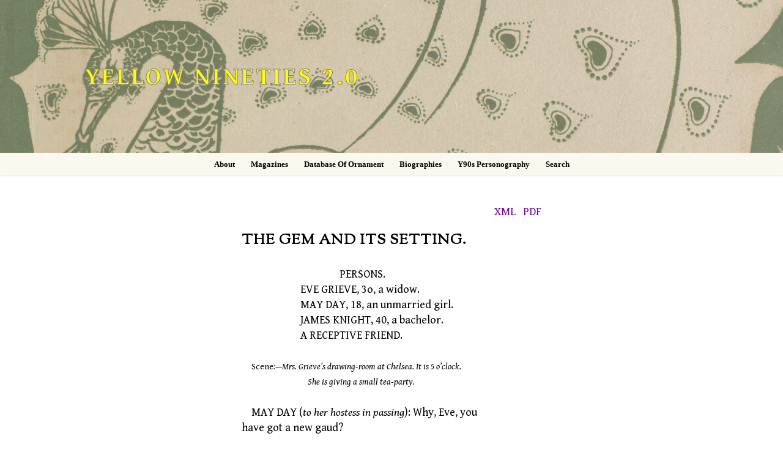

--- FILE ---
content_type: text/html; charset=UTF-8
request_url: https://1890s.ca/vv1-hunt-gem/
body_size: 20902
content:
<!doctype html>
<html lang="en-US">
<head>
	<meta charset="UTF-8">
	<meta name="viewport" content="width=device-width, initial-scale=1, maximum-scale=10.0, user-scalable=yes">
	<link rel="profile" href="http://gmpg.org/xfn/11">
	<title>VV1-hunt-gem &#8211; Yellow Nineties 2.0</title>
<meta name='robots' content='max-image-preview:large' />
<link rel='dns-prefetch' href='//fonts.googleapis.com' />
<link rel="alternate" type="application/rss+xml" title="Yellow Nineties 2.0 &raquo; Feed" href="https://1890s.ca/feed/" />
<link rel="alternate" title="oEmbed (JSON)" type="application/json+oembed" href="https://1890s.ca/wp-json/oembed/1.0/embed?url=https%3A%2F%2F1890s.ca%2Fvv1-hunt-gem%2F" />
<link rel="alternate" title="oEmbed (XML)" type="text/xml+oembed" href="https://1890s.ca/wp-json/oembed/1.0/embed?url=https%3A%2F%2F1890s.ca%2Fvv1-hunt-gem%2F&#038;format=xml" />
<style id='wp-img-auto-sizes-contain-inline-css' type='text/css'>
img:is([sizes=auto i],[sizes^="auto," i]){contain-intrinsic-size:3000px 1500px}
/*# sourceURL=wp-img-auto-sizes-contain-inline-css */
</style>
<style id='wp-emoji-styles-inline-css' type='text/css'>

	img.wp-smiley, img.emoji {
		display: inline !important;
		border: none !important;
		box-shadow: none !important;
		height: 1em !important;
		width: 1em !important;
		margin: 0 0.07em !important;
		vertical-align: -0.1em !important;
		background: none !important;
		padding: 0 !important;
	}
/*# sourceURL=wp-emoji-styles-inline-css */
</style>
<style id='wp-block-library-inline-css' type='text/css'>
:root{--wp-block-synced-color:#7a00df;--wp-block-synced-color--rgb:122,0,223;--wp-bound-block-color:var(--wp-block-synced-color);--wp-editor-canvas-background:#ddd;--wp-admin-theme-color:#007cba;--wp-admin-theme-color--rgb:0,124,186;--wp-admin-theme-color-darker-10:#006ba1;--wp-admin-theme-color-darker-10--rgb:0,107,160.5;--wp-admin-theme-color-darker-20:#005a87;--wp-admin-theme-color-darker-20--rgb:0,90,135;--wp-admin-border-width-focus:2px}@media (min-resolution:192dpi){:root{--wp-admin-border-width-focus:1.5px}}.wp-element-button{cursor:pointer}:root .has-very-light-gray-background-color{background-color:#eee}:root .has-very-dark-gray-background-color{background-color:#313131}:root .has-very-light-gray-color{color:#eee}:root .has-very-dark-gray-color{color:#313131}:root .has-vivid-green-cyan-to-vivid-cyan-blue-gradient-background{background:linear-gradient(135deg,#00d084,#0693e3)}:root .has-purple-crush-gradient-background{background:linear-gradient(135deg,#34e2e4,#4721fb 50%,#ab1dfe)}:root .has-hazy-dawn-gradient-background{background:linear-gradient(135deg,#faaca8,#dad0ec)}:root .has-subdued-olive-gradient-background{background:linear-gradient(135deg,#fafae1,#67a671)}:root .has-atomic-cream-gradient-background{background:linear-gradient(135deg,#fdd79a,#004a59)}:root .has-nightshade-gradient-background{background:linear-gradient(135deg,#330968,#31cdcf)}:root .has-midnight-gradient-background{background:linear-gradient(135deg,#020381,#2874fc)}:root{--wp--preset--font-size--normal:16px;--wp--preset--font-size--huge:42px}.has-regular-font-size{font-size:1em}.has-larger-font-size{font-size:2.625em}.has-normal-font-size{font-size:var(--wp--preset--font-size--normal)}.has-huge-font-size{font-size:var(--wp--preset--font-size--huge)}.has-text-align-center{text-align:center}.has-text-align-left{text-align:left}.has-text-align-right{text-align:right}.has-fit-text{white-space:nowrap!important}#end-resizable-editor-section{display:none}.aligncenter{clear:both}.items-justified-left{justify-content:flex-start}.items-justified-center{justify-content:center}.items-justified-right{justify-content:flex-end}.items-justified-space-between{justify-content:space-between}.screen-reader-text{border:0;clip-path:inset(50%);height:1px;margin:-1px;overflow:hidden;padding:0;position:absolute;width:1px;word-wrap:normal!important}.screen-reader-text:focus{background-color:#ddd;clip-path:none;color:#444;display:block;font-size:1em;height:auto;left:5px;line-height:normal;padding:15px 23px 14px;text-decoration:none;top:5px;width:auto;z-index:100000}html :where(.has-border-color){border-style:solid}html :where([style*=border-top-color]){border-top-style:solid}html :where([style*=border-right-color]){border-right-style:solid}html :where([style*=border-bottom-color]){border-bottom-style:solid}html :where([style*=border-left-color]){border-left-style:solid}html :where([style*=border-width]){border-style:solid}html :where([style*=border-top-width]){border-top-style:solid}html :where([style*=border-right-width]){border-right-style:solid}html :where([style*=border-bottom-width]){border-bottom-style:solid}html :where([style*=border-left-width]){border-left-style:solid}html :where(img[class*=wp-image-]){height:auto;max-width:100%}:where(figure){margin:0 0 1em}html :where(.is-position-sticky){--wp-admin--admin-bar--position-offset:var(--wp-admin--admin-bar--height,0px)}@media screen and (max-width:600px){html :where(.is-position-sticky){--wp-admin--admin-bar--position-offset:0px}}

/*# sourceURL=wp-block-library-inline-css */
</style><style id='global-styles-inline-css' type='text/css'>
:root{--wp--preset--aspect-ratio--square: 1;--wp--preset--aspect-ratio--4-3: 4/3;--wp--preset--aspect-ratio--3-4: 3/4;--wp--preset--aspect-ratio--3-2: 3/2;--wp--preset--aspect-ratio--2-3: 2/3;--wp--preset--aspect-ratio--16-9: 16/9;--wp--preset--aspect-ratio--9-16: 9/16;--wp--preset--color--black: #000000;--wp--preset--color--cyan-bluish-gray: #abb8c3;--wp--preset--color--white: #ffffff;--wp--preset--color--pale-pink: #f78da7;--wp--preset--color--vivid-red: #cf2e2e;--wp--preset--color--luminous-vivid-orange: #ff6900;--wp--preset--color--luminous-vivid-amber: #fcb900;--wp--preset--color--light-green-cyan: #7bdcb5;--wp--preset--color--vivid-green-cyan: #00d084;--wp--preset--color--pale-cyan-blue: #8ed1fc;--wp--preset--color--vivid-cyan-blue: #0693e3;--wp--preset--color--vivid-purple: #9b51e0;--wp--preset--gradient--vivid-cyan-blue-to-vivid-purple: linear-gradient(135deg,rgb(6,147,227) 0%,rgb(155,81,224) 100%);--wp--preset--gradient--light-green-cyan-to-vivid-green-cyan: linear-gradient(135deg,rgb(122,220,180) 0%,rgb(0,208,130) 100%);--wp--preset--gradient--luminous-vivid-amber-to-luminous-vivid-orange: linear-gradient(135deg,rgb(252,185,0) 0%,rgb(255,105,0) 100%);--wp--preset--gradient--luminous-vivid-orange-to-vivid-red: linear-gradient(135deg,rgb(255,105,0) 0%,rgb(207,46,46) 100%);--wp--preset--gradient--very-light-gray-to-cyan-bluish-gray: linear-gradient(135deg,rgb(238,238,238) 0%,rgb(169,184,195) 100%);--wp--preset--gradient--cool-to-warm-spectrum: linear-gradient(135deg,rgb(74,234,220) 0%,rgb(151,120,209) 20%,rgb(207,42,186) 40%,rgb(238,44,130) 60%,rgb(251,105,98) 80%,rgb(254,248,76) 100%);--wp--preset--gradient--blush-light-purple: linear-gradient(135deg,rgb(255,206,236) 0%,rgb(152,150,240) 100%);--wp--preset--gradient--blush-bordeaux: linear-gradient(135deg,rgb(254,205,165) 0%,rgb(254,45,45) 50%,rgb(107,0,62) 100%);--wp--preset--gradient--luminous-dusk: linear-gradient(135deg,rgb(255,203,112) 0%,rgb(199,81,192) 50%,rgb(65,88,208) 100%);--wp--preset--gradient--pale-ocean: linear-gradient(135deg,rgb(255,245,203) 0%,rgb(182,227,212) 50%,rgb(51,167,181) 100%);--wp--preset--gradient--electric-grass: linear-gradient(135deg,rgb(202,248,128) 0%,rgb(113,206,126) 100%);--wp--preset--gradient--midnight: linear-gradient(135deg,rgb(2,3,129) 0%,rgb(40,116,252) 100%);--wp--preset--font-size--small: 13px;--wp--preset--font-size--medium: 20px;--wp--preset--font-size--large: 36px;--wp--preset--font-size--x-large: 42px;--wp--preset--spacing--20: 0.44rem;--wp--preset--spacing--30: 0.67rem;--wp--preset--spacing--40: 1rem;--wp--preset--spacing--50: 1.5rem;--wp--preset--spacing--60: 2.25rem;--wp--preset--spacing--70: 3.38rem;--wp--preset--spacing--80: 5.06rem;--wp--preset--shadow--natural: 6px 6px 9px rgba(0, 0, 0, 0.2);--wp--preset--shadow--deep: 12px 12px 50px rgba(0, 0, 0, 0.4);--wp--preset--shadow--sharp: 6px 6px 0px rgba(0, 0, 0, 0.2);--wp--preset--shadow--outlined: 6px 6px 0px -3px rgb(255, 255, 255), 6px 6px rgb(0, 0, 0);--wp--preset--shadow--crisp: 6px 6px 0px rgb(0, 0, 0);}:where(.is-layout-flex){gap: 0.5em;}:where(.is-layout-grid){gap: 0.5em;}body .is-layout-flex{display: flex;}.is-layout-flex{flex-wrap: wrap;align-items: center;}.is-layout-flex > :is(*, div){margin: 0;}body .is-layout-grid{display: grid;}.is-layout-grid > :is(*, div){margin: 0;}:where(.wp-block-columns.is-layout-flex){gap: 2em;}:where(.wp-block-columns.is-layout-grid){gap: 2em;}:where(.wp-block-post-template.is-layout-flex){gap: 1.25em;}:where(.wp-block-post-template.is-layout-grid){gap: 1.25em;}.has-black-color{color: var(--wp--preset--color--black) !important;}.has-cyan-bluish-gray-color{color: var(--wp--preset--color--cyan-bluish-gray) !important;}.has-white-color{color: var(--wp--preset--color--white) !important;}.has-pale-pink-color{color: var(--wp--preset--color--pale-pink) !important;}.has-vivid-red-color{color: var(--wp--preset--color--vivid-red) !important;}.has-luminous-vivid-orange-color{color: var(--wp--preset--color--luminous-vivid-orange) !important;}.has-luminous-vivid-amber-color{color: var(--wp--preset--color--luminous-vivid-amber) !important;}.has-light-green-cyan-color{color: var(--wp--preset--color--light-green-cyan) !important;}.has-vivid-green-cyan-color{color: var(--wp--preset--color--vivid-green-cyan) !important;}.has-pale-cyan-blue-color{color: var(--wp--preset--color--pale-cyan-blue) !important;}.has-vivid-cyan-blue-color{color: var(--wp--preset--color--vivid-cyan-blue) !important;}.has-vivid-purple-color{color: var(--wp--preset--color--vivid-purple) !important;}.has-black-background-color{background-color: var(--wp--preset--color--black) !important;}.has-cyan-bluish-gray-background-color{background-color: var(--wp--preset--color--cyan-bluish-gray) !important;}.has-white-background-color{background-color: var(--wp--preset--color--white) !important;}.has-pale-pink-background-color{background-color: var(--wp--preset--color--pale-pink) !important;}.has-vivid-red-background-color{background-color: var(--wp--preset--color--vivid-red) !important;}.has-luminous-vivid-orange-background-color{background-color: var(--wp--preset--color--luminous-vivid-orange) !important;}.has-luminous-vivid-amber-background-color{background-color: var(--wp--preset--color--luminous-vivid-amber) !important;}.has-light-green-cyan-background-color{background-color: var(--wp--preset--color--light-green-cyan) !important;}.has-vivid-green-cyan-background-color{background-color: var(--wp--preset--color--vivid-green-cyan) !important;}.has-pale-cyan-blue-background-color{background-color: var(--wp--preset--color--pale-cyan-blue) !important;}.has-vivid-cyan-blue-background-color{background-color: var(--wp--preset--color--vivid-cyan-blue) !important;}.has-vivid-purple-background-color{background-color: var(--wp--preset--color--vivid-purple) !important;}.has-black-border-color{border-color: var(--wp--preset--color--black) !important;}.has-cyan-bluish-gray-border-color{border-color: var(--wp--preset--color--cyan-bluish-gray) !important;}.has-white-border-color{border-color: var(--wp--preset--color--white) !important;}.has-pale-pink-border-color{border-color: var(--wp--preset--color--pale-pink) !important;}.has-vivid-red-border-color{border-color: var(--wp--preset--color--vivid-red) !important;}.has-luminous-vivid-orange-border-color{border-color: var(--wp--preset--color--luminous-vivid-orange) !important;}.has-luminous-vivid-amber-border-color{border-color: var(--wp--preset--color--luminous-vivid-amber) !important;}.has-light-green-cyan-border-color{border-color: var(--wp--preset--color--light-green-cyan) !important;}.has-vivid-green-cyan-border-color{border-color: var(--wp--preset--color--vivid-green-cyan) !important;}.has-pale-cyan-blue-border-color{border-color: var(--wp--preset--color--pale-cyan-blue) !important;}.has-vivid-cyan-blue-border-color{border-color: var(--wp--preset--color--vivid-cyan-blue) !important;}.has-vivid-purple-border-color{border-color: var(--wp--preset--color--vivid-purple) !important;}.has-vivid-cyan-blue-to-vivid-purple-gradient-background{background: var(--wp--preset--gradient--vivid-cyan-blue-to-vivid-purple) !important;}.has-light-green-cyan-to-vivid-green-cyan-gradient-background{background: var(--wp--preset--gradient--light-green-cyan-to-vivid-green-cyan) !important;}.has-luminous-vivid-amber-to-luminous-vivid-orange-gradient-background{background: var(--wp--preset--gradient--luminous-vivid-amber-to-luminous-vivid-orange) !important;}.has-luminous-vivid-orange-to-vivid-red-gradient-background{background: var(--wp--preset--gradient--luminous-vivid-orange-to-vivid-red) !important;}.has-very-light-gray-to-cyan-bluish-gray-gradient-background{background: var(--wp--preset--gradient--very-light-gray-to-cyan-bluish-gray) !important;}.has-cool-to-warm-spectrum-gradient-background{background: var(--wp--preset--gradient--cool-to-warm-spectrum) !important;}.has-blush-light-purple-gradient-background{background: var(--wp--preset--gradient--blush-light-purple) !important;}.has-blush-bordeaux-gradient-background{background: var(--wp--preset--gradient--blush-bordeaux) !important;}.has-luminous-dusk-gradient-background{background: var(--wp--preset--gradient--luminous-dusk) !important;}.has-pale-ocean-gradient-background{background: var(--wp--preset--gradient--pale-ocean) !important;}.has-electric-grass-gradient-background{background: var(--wp--preset--gradient--electric-grass) !important;}.has-midnight-gradient-background{background: var(--wp--preset--gradient--midnight) !important;}.has-small-font-size{font-size: var(--wp--preset--font-size--small) !important;}.has-medium-font-size{font-size: var(--wp--preset--font-size--medium) !important;}.has-large-font-size{font-size: var(--wp--preset--font-size--large) !important;}.has-x-large-font-size{font-size: var(--wp--preset--font-size--x-large) !important;}
/*# sourceURL=global-styles-inline-css */
</style>

<style id='classic-theme-styles-inline-css' type='text/css'>
/*! This file is auto-generated */
.wp-block-button__link{color:#fff;background-color:#32373c;border-radius:9999px;box-shadow:none;text-decoration:none;padding:calc(.667em + 2px) calc(1.333em + 2px);font-size:1.125em}.wp-block-file__button{background:#32373c;color:#fff;text-decoration:none}
/*# sourceURL=/wp-includes/css/classic-themes.min.css */
</style>
<link rel='stylesheet' id='fl-builder-layout-18809-css' href='https://1890s.ca/wp-content/uploads/bb-plugin/cache/18809-layout.css?ver=f536eda438724ee014457c72fc409753' type='text/css' media='all' />
<link rel='stylesheet' id='font-awesome-5-css' href='https://1890s.ca/wp-content/plugins/beaver-builder-lite-version/fonts/fontawesome/5.15.4/css/all.min.css?ver=2.9.4.2' type='text/css' media='all' />
<link rel='stylesheet' id='font-awesome-css' href='https://1890s.ca/wp-content/plugins/beaver-builder-lite-version/fonts/fontawesome/5.15.4/css/v4-shims.min.css?ver=2.9.4.2' type='text/css' media='all' />
<link rel='stylesheet' id='customify-google-font-css' href='//fonts.googleapis.com/css?family=Gentium+Book+Basic%3A400%2C400i%2C700%2C700i&#038;display=swap&#038;ver=0.4.13' type='text/css' media='all' />
<link rel='stylesheet' id='customify-style-css' href='https://1890s.ca/wp-content/themes/customify/style.min.css?ver=0.4.13' type='text/css' media='all' />
<style id='customify-style-inline-css' type='text/css'>
#masthead.sticky-active .site-header-inner {box-shadow: 0px 5px 10px 0px rgba(50,50,50,0.06) ;;}#scrolltop i {color: #939393; text-decoration-color: #939393;}#scrolltop i {background-color: rgba(0,0,0,0);}.header-top .header--row-inner,body:not(.fl-builder-edit) .button,body:not(.fl-builder-edit) button:not(.menu-mobile-toggle, .components-button, .customize-partial-edit-shortcut-button),body:not(.fl-builder-edit) input[type="button"]:not(.ed_button),button.button,input[type="button"]:not(.ed_button, .components-button, .customize-partial-edit-shortcut-button),input[type="reset"]:not(.components-button, .customize-partial-edit-shortcut-button),input[type="submit"]:not(.components-button, .customize-partial-edit-shortcut-button),.pagination .nav-links > *:hover,.pagination .nav-links span,.nav-menu-desktop.style-full-height .primary-menu-ul > li.current-menu-item > a,.nav-menu-desktop.style-full-height .primary-menu-ul > li.current-menu-ancestor > a,.nav-menu-desktop.style-full-height .primary-menu-ul > li > a:hover,.posts-layout .readmore-button:hover{    background-color: #235787;}.posts-layout .readmore-button {color: #235787;}.pagination .nav-links > *:hover,.pagination .nav-links span,.entry-single .tags-links a:hover,.entry-single .cat-links a:hover,.posts-layout .readmore-button,.posts-layout .readmore-button:hover{    border-color: #235787;}.customify-builder-btn{    background-color: #c3512f;}body{    color: #686868;}abbr, acronym {    border-bottom-color: #686868;}a                {                    color: #73009e;}a:hover,a:focus,.link-meta:hover, .link-meta a:hover{    color: #dd9933;}h2 + h3,.comments-area h2 + .comments-title,.h2 + h3,.comments-area .h2 + .comments-title,.page-breadcrumb {    border-top-color: #eaecee;}blockquote,.site-content .widget-area .menu li.current-menu-item > a:before{    border-left-color: #eaecee;}@media screen and (min-width: 64em) {    .comment-list .children li.comment {        border-left-color: #eaecee;    }    .comment-list .children li.comment:after {        background-color: #eaecee;    }}.page-titlebar, .page-breadcrumb,.posts-layout .entry-inner {    border-bottom-color: #eaecee;}.header-search-form .search-field,.entry-content .page-links a,.header-search-modal,.pagination .nav-links > *,.entry-footer .tags-links a, .entry-footer .cat-links a,.search .content-area article,.site-content .widget-area .menu li.current-menu-item > a,.posts-layout .entry-inner,.post-navigation .nav-links,article.comment .comment-meta,.widget-area .widget_pages li a, .widget-area .widget_categories li a, .widget-area .widget_archive li a, .widget-area .widget_meta li a, .widget-area .widget_nav_menu li a, .widget-area .widget_product_categories li a, .widget-area .widget_recent_entries li a, .widget-area .widget_rss li a,.widget-area .widget_recent_comments li{    border-color: #eaecee;}.header-search-modal::before {    border-top-color: #eaecee;    border-left-color: #eaecee;}@media screen and (min-width: 48em) {    .content-sidebar.sidebar_vertical_border .content-area {        border-right-color: #eaecee;    }    .sidebar-content.sidebar_vertical_border .content-area {        border-left-color: #eaecee;    }    .sidebar-sidebar-content.sidebar_vertical_border .sidebar-primary {        border-right-color: #eaecee;    }    .sidebar-sidebar-content.sidebar_vertical_border .sidebar-secondary {        border-right-color: #eaecee;    }    .content-sidebar-sidebar.sidebar_vertical_border .sidebar-primary {        border-left-color: #eaecee;    }    .content-sidebar-sidebar.sidebar_vertical_border .sidebar-secondary {        border-left-color: #eaecee;    }    .sidebar-content-sidebar.sidebar_vertical_border .content-area {        border-left-color: #eaecee;        border-right-color: #eaecee;    }    .sidebar-content-sidebar.sidebar_vertical_border .content-area {        border-left-color: #eaecee;        border-right-color: #eaecee;    }}article.comment .comment-post-author {background: #6d6d6d;}.pagination .nav-links > *,.link-meta,.link-meta a,.color-meta,.entry-single .tags-links:before,.entry-single .cats-links:before{    color: #6d6d6d;}h1, h2, h3, h4, h5, h6 { color: #2b2b2b;}.site-content .widget-title { color: #444444;}.site-branding .site-title, .site-branding .site-title a {font-family: "Gentium Book Basic";font-weight: 700;font-size: 40px;line-height: 9px;letter-spacing: 3px;}.entry-content h2, .wp-block h2 {font-weight: bold;}.entry-content h3, .wp-block h3 {font-weight: bold;}#page-cover {background-image: url("https://1890s.ca/wp-content/themes/customify/assets/images/default-cover.jpg");}.header--row:not(.header--transparent).header-main .header--row-inner  {background-image: url("https://1890s.ca/wp-content/uploads/Venture-Header.jpeg");-webkit-background-size: cover; -moz-background-size: cover; -o-background-size: cover; background-size: cover;background-position: center;background-repeat: repeat;} .header--row:not(.header--transparent).header-bottom .header--row-inner  {background-color: #fbf8ef;} .sub-menu .li-duplicator {display:none !important;}.header-search_icon-item .header-search-modal  {border-style: solid;} .header-search_icon-item .search-field  {border-style: solid;} .dark-mode .header-search_box-item .search-form-fields, .header-search_box-item .search-form-fields  {border-style: solid;} .builder-item--primary-menu .nav-icon-angle { width: 5px; height: 5px; }.builder-item--primary-menu .nav-menu-desktop .primary-menu-ul > li > a  {color: #000000; text-decoration-color: #000000;} .header--row:not(.header--transparent) .builder-item--primary-menu .nav-menu-desktop .primary-menu-ul > li > a:hover, .header--row:not(.header--transparent) .builder-item--primary-menu .nav-menu-desktop .primary-menu-ul > li.current-menu-item > a, .header--row:not(.header--transparent) .builder-item--primary-menu .nav-menu-desktop .primary-menu-ul > li.current-menu-ancestor > a, .header--row:not(.header--transparent) .builder-item--primary-menu .nav-menu-desktop .primary-menu-ul > li.current-menu-parent > a  {color: #000000; text-decoration-color: #000000;} .builder-item--primary-menu .nav-menu-desktop .primary-menu-ul > li > a,.builder-item-sidebar .primary-menu-sidebar .primary-menu-ul > li > a {font-family: "Georgia";text-transform: capitalize;font-size: 13px;}a.item--button  {color: #000000; text-decoration-color: #000000;background-color: #ffffff;} body  {background-color: #FFFFFF;} .site-content .content-area  {background-color: #FFFFFF;} /* CSS for desktop */.sticky.sticky-active .header--row.header-main.header--sticky .customify-grid, .sticky.sticky-active .header--row.header-main.header--sticky .style-full-height .primary-menu-ul > li > a {min-height: 0px;}.sticky.sticky-active .header--row.header-bottom.header--sticky .customify-grid, .sticky.sticky-active .header--row.header-bottom.header--sticky .style-full-height .primary-menu-ul > li > a {min-height: 1px;}#scrolltop i:before {font-size: 26px;}#page-cover .page-cover-inner {min-height: 328px;}.header--row.header-top .customify-grid, .header--row.header-top .style-full-height .primary-menu-ul > li > a {min-height: 61px;}.header--row.header-main .customify-grid, .header--row.header-main .style-full-height .primary-menu-ul > li > a {min-height: 250px;}.header--row.header-bottom .customify-grid, .header--row.header-bottom .style-full-height .primary-menu-ul > li > a {min-height: 1px;}.site-header .site-branding img { max-width: 0px; } .site-header .cb-row--mobile .site-branding img { width: 0px; }.header--row .builder-item--logo, .builder-item.builder-item--group .item--inner.builder-item--logo {margin-top: 0px;margin-right: 0px;margin-bottom: 0px;margin-left: 0px;}.header--row .builder-first--logo {text-align: left;}.header--row .builder-first--nav-icon {text-align: right;}.header-search_icon-item .search-submit {margin-left: -40px;}.header-search_box-item .search-submit{margin-left: -40px;} .header-search_box-item .woo_bootster_search .search-submit{margin-left: -40px;} .header-search_box-item .header-search-form button.search-submit{margin-left:-40px;}.header--row .builder-item--primary-menu, .builder-item.builder-item--group .item--inner.builder-item--primary-menu {margin-right: 20px;margin-left: 20px;}.header--row .builder-first--primary-menu {text-align: center;}.header--row .builder-first--button {text-align: left;}.header-social-icons.customify-builder-social-icons li a { font-size: 17px; }.header-social-icons.customify-builder-social-icons li {margin-left: 5px; margin-right: 5px;}/* CSS for tablet */@media screen and (max-width: 1024px) { .site-branding .site-title, .site-branding .site-title a {line-height: 32px;}#page-cover .page-cover-inner {min-height: 250px;}.site-header .site-branding img { max-width: 0px; } .site-header .cb-row--mobile .site-branding img { width: 0px; }.header--row .builder-item--logo, .builder-item.builder-item--group .item--inner.builder-item--logo {margin-top: 50px;margin-right: 0px;margin-bottom: 0px;margin-left: 20px;}.header--row .builder-first--nav-icon {text-align: right;}.header-search_icon-item .search-submit {margin-left: -40px;}.header-search_box-item .search-submit{margin-left: -40px;} .header-search_box-item .woo_bootster_search .search-submit{margin-left: -40px;} .header-search_box-item .header-search-form button.search-submit{margin-left:-40px;} }/* CSS for mobile */@media screen and (max-width: 568px) { #page-cover .page-cover-inner {min-height: 200px;}.header--row.header-top .customify-grid, .header--row.header-top .style-full-height .primary-menu-ul > li > a {min-height: 33px;}.header--row .builder-first--nav-icon {text-align: right;}.header-search_icon-item .search-submit {margin-left: -40px;}.header-search_box-item .search-submit{margin-left: -40px;} .header-search_box-item .woo_bootster_search .search-submit{margin-left: -40px;} .header-search_box-item .header-search-form button.search-submit{margin-left:-40px;} }
/*# sourceURL=customify-style-inline-css */
</style>
<link rel='stylesheet' id='customify-header-sticky-css' href='https://1890s.ca/wp-content/plugins/customify-pro/modules/header-sticky/css/style.min.css?ver=0.4.13' type='text/css' media='all' />
<link rel='stylesheet' id='customify-header-footer-items-css' href='https://1890s.ca/wp-content/plugins/customify-pro/modules/header-footer-items/css/style.min.css?ver=0.4.13' type='text/css' media='all' />
<link rel='stylesheet' id='customify-scrolltop-css' href='https://1890s.ca/wp-content/plugins/customify-pro/modules/scrolltop/css/style.min.css?ver=0.4.13' type='text/css' media='all' />
<script type="text/javascript" src="https://1890s.ca/wp-includes/js/jquery/jquery.min.js?ver=3.7.1" id="jquery-core-js"></script>
<script type="text/javascript" src="https://1890s.ca/wp-includes/js/jquery/jquery-migrate.min.js?ver=3.4.1" id="jquery-migrate-js"></script>
<link rel="https://api.w.org/" href="https://1890s.ca/wp-json/" /><link rel="alternate" title="JSON" type="application/json" href="https://1890s.ca/wp-json/wp/v2/pages/18809" /><link rel="EditURI" type="application/rsd+xml" title="RSD" href="https://1890s.ca/xmlrpc.php?rsd" />
<meta name="generator" content="WordPress 6.9" />
<link rel="canonical" href="https://1890s.ca/vv1-hunt-gem/" />
<link rel='shortlink' href='https://1890s.ca/?p=18809' />
	<link rel="preconnect" href="https://fonts.googleapis.com">
	<link rel="preconnect" href="https://fonts.gstatic.com">
	<link href='https://fonts.googleapis.com/css2?display=swap&family=Gentium+Book+Basic:wght@400;700&family=Sorts+Mill+Goudy' rel='stylesheet'><!-- Analytics by WP Statistics - https://wp-statistics.com -->
		<style type="text/css" id="wp-custom-css">
			.margin
{
margin: 20px 5px 100px 0px;
    text-align: left;
}


.quote2 {
   	 line-height: 150%;
    font-family: Gentium Book Basic;
    font-size: 16px;
    color: black;
    padding-left:25px;
}

.quote3 {
   	 line-height: 150%;
    font-family: Gentium Book Basic;
    font-size: 17px;
    color: black;
    padding-left:150px;
}

.quote4 {
   	 line-height: 125%;
    font-family: Gentium Book Basic;
    font-size: 16px;
    color: black;
    padding-left:25px;
}

body, button, input, optgroup, select, textarea {
	font-family: Gentium Book Basic;
   	 color: black;
   	 font-size: 18px;
   	 line-height: 140%;
}
.sans{
font-family: Source Sans Pro;
}

.button, button, input[type=button], input[type=reset], input[type=submit] {
	border: none;
   background-color: rgba(0, 0, 0, .3);
font-size: 18px;
	color: #fff;
    text-transform: none;
	cursor: pointer;
}

.citation {
    line-height: 140%;
    font-family: Georgia;
    font-size: 15px;
    text-align: left;
}

.NoPaddingOrMargin {padding: 0px; margin:0px}

.biblioUl {margin: 0; padding:0; list-style: none;
    line-height: 120%;
    font-family: Gentium Book Basic;
    font-size: 16px;
    color: black;
    text-align: left;
    margin-top: 10px;
  margin-bottom: 10px;
  padding-left: 10px;
    word-wrap:break-word;
}

.image3{
  text-align: center;
    font-size:14px;
    color: black;
    line-height: 140%;
    padding-top: 10px;
    padding-bottom: 10px;
    padding-left: 20px;
    padding-right: 20px;
    }

.image4{
  text-align: left;
    font-size:14px;
    color: black;
    line-height: 140%;
    padding-top: 30px;
    padding-bottom: 40px;
    padding-left: 0px;
    padding-right: 0px;
    }

.biblioLi {padding-left:20px; text-indent: -20px;}



/*
.moveimage {
    text-align: center;
}
*/

.smalltext {
    
    font-size: 12px;
    
}

.site-title, .light-mode .site-title a {
	color: rgb(255,255,0);

}

label.wdm_label {
    display: none;
}

div.wpsolr_facet_title {
    font-size: 16px;
    font-weight: 500;
    text-transform: uppercase;
    color: black;
    margin-bottom: 10px;
}

div.select_opt {
    text-decoration: none;
    text-transform: capitalize;
}
.vl {
	border-right: 1px solid black;
    margin-top: 10px;
    margin-bottom: 10px;
	height: 150px;
}

.vl2 {
	border-right: 0px solid black;
    margin-top: 10px;
    margin-bottom: 10px;
	height: 150px;
}

.button:not(.components-button):not(.customize-partial-edit-shortcut-button), input[type=button]:not(.components-button):not(.customize-partial-edit-shortcut-button), input[type=reset]:not(.components-button):not(.customize-partial-edit-shortcut-button), input[type=submit]:not(.components-button):not(.customize-partial-edit-shortcut-button) {
	border: none;
    border-radius: 4px;
	background-color: rgba(200, 200, 200, .9);
font-size: 18px;
	color: #000000;
    text-transform: none;
	cursor: pointer;
}

.header-top .header--row-inner, body:not(.fl-builder-edit) .button, body:not(.fl-builder-edit) button:not(.menu-mobile-toggle, .components-button, .customize-partial-edit-shortcut-button), body:not(.fl-builder-edit) input[type="button"]:not(.ed_button), button.button, input[type="button"]:not(.ed_button, .components-button, .customize-partial-edit-shortcut-button), input[type="reset"]:not(.components-button, .customize-partial-edit-shortcut-button), input[type="submit"]:not(.components-button, .customize-partial-edit-shortcut-button), .pagination .nav-links > :hover, .pagination .nav-links span, .nav-menu-desktop.style-full-height .primary-menu-ul > li.current-menu-item > a, .nav-menu-desktop.style-full-height .primary-menu-ul > li.current-menu-ancestor > a, .nav-menu-desktop.style-full-height .primary-menu-ul > li > a:hover, .posts-layout .readmore-button:hover {
    color: #000000;
  background-color: #eeeeee;
}

.scrolltop i {
  height: 35px;
  width: 35px;
  display: block;
  font-size: 20px;
  background: #999999;
  color: #fff;
  position: relative;
  border-radius: 3px;
  transition: all .3s linear;
}


.page-titlebar {
	padding: 0px 0 0px;
	border-bottom: 0px #ffffff;
	word-break: normal;
	background: #ffffff;
}

blockquote {
	padding: 0 1.41575em;
	margin: 1.41575em 1.618em;
	border-left: none;
    font-family: "Gentium Book Basic";
    color: black;
	font-style: italic;
	font-weight: 200;
	font-size: 1em;
}

blockquoteCitation {
	padding: 0;
	margin: 0;
	border-left: none;
    font-family: "Gentium Book Basic";
    color: black;
	font-style: normal;
	font-weight: 200;
	font-size: 1em;
}

.fl-photo-caption {
 	font-size: 13px;
 	line-height: 18px;
	/* overflow: hidden; */
	/* text-overflow: ellipsis; */
 	white-space: pre-line;
}

.drama1 {
   	 font-size:18px;
    line-height: 140%;
    margin:0px;
    padding:0px;

}

.footer {
   		 font-size:18px;
    line-height: 0%;
  margin-top:-10px;
    padding-bottom:5px;
    
}

a.ss360-suggests__image-wrap {
    padding: 25px;
}

a.ss360-suggests__image-wrap--empty {
    background: url("/wp-content/uploads/vineBG.jpg");
    opacity: 0.25;
    padding: 25px;
    background-repeat: no-repeat;
  background-origin: content-box, padding-box;
}


.ss360-slider__input.ss360-n-input {
    width: 50px;
    padding-right: 5px;
}

.ss360-n-button.ss360-slider__submit {
    width: 10px;
    margin-left: 0px;
}

#ss360CloseFilterButton {
    display: none;
}

.ss360-filter__button.ss360-flex.ss360-flex--align-center.ss360-n-button {
    padding: 0px;
}

.ss360-multiselect__label span, .ss360-data-point__cell {
    text-transform: capitalize;
}

.ss360-multiselect .ss360-multiselect__search {
    display: none;
}

li.ss360-suggests {
    margin-bottom: 1em;
}

.ss360DevError {
    display: none;
}

.metadata {
    display: none;
}

.marg {
    margin-top: 25px;
    margin-bottom: 25px;
}

.marg1 {
    margin-top: 0px;
    margin-bottom: 0px;
}

.marg2 {
    margin-top: 0px;
    margin-bottom: 0px;
}

.marg3 {
    margin-top: 10px;
    margin-bottom: 10px;
}

.light-mode .customify-builder-social-icons.color-custom li a, .light-mode .item--html a, .light-mode .menu-mobile-toggle, .light-mode .nav-menu>li>a, .light-mode .search-icon {
	color: rgb(0,0,0);
}

.light-mode .site-title, .light-mode .site-title a {
	color: rgba(255,255,0,1);
    -webkit-text-stroke-width: 1px;
	-webkit-text-stroke-color: grey;
}

.light-mode .customify-builder-social-icons.color-custom li a, .light-mode .item--html a, .light-mode .menu-mobile-toggle, .light-mode .nav-menu>li>a, .light-mode .search-icon {
	color: rgba(255,0,0,1);
}

		</style>
			<style id="egf-frontend-styles" type="text/css">
		p {color: #000000;font-family: 'Gentium Book Basic', sans-serif;font-size: 18px;font-style: normal;font-weight: 400;line-height: 1.4;} h1 {color: #000000;font-family: 'Sorts Mill Goudy', sans-serif;font-size: 24px;font-style: normal;font-weight: 400;letter-spacing: 1px;line-height: 1.5;} h2 {color: #000000;font-family: 'Sorts Mill Goudy', sans-serif;font-size: 24px;font-style: normal;font-weight: 400;letter-spacing: 1px;line-height: 1.5;} h3 {color: #000000;font-family: 'Sorts Mill Goudy', sans-serif;font-size: 20px;font-style: normal;font-weight: 400;letter-spacing: 1px;line-height: 1.5;} h6 {font-family: 'Georgia', sans-serif;font-style: normal;font-weight: 400;} h5 {font-family: 'Gentium Book Basic', sans-serif;font-style: normal;font-weight: 700;} h4 {} 	</style>
	</head>

<body class="wp-singular page-template-default page page-id-18809 wp-theme-customify fl-builder fl-builder-lite-2-9-4-2 fl-no-js content main-layout-content sidebar_vertical_border site-full-width menu_sidebar_slide_left">
<div id="page" class="site box-shadow">
	<a class="skip-link screen-reader-text" href="#site-content">Skip to content</a>
	<a class="close is-size-medium  close-panel close-sidebar-panel" href="#">
        <span class="hamburger hamburger--squeeze is-active">
            <span class="hamburger-box">
              <span class="hamburger-inner"><span class="screen-reader-text">Menu</span></span>
            </span>
        </span>
        <span class="screen-reader-text">Close</span>
        </a><header id="masthead" class="site-header header-"><div id="masthead-inner" class="site-header-inner">							<div  class="header-main header--row layout-fullwidth"  id="cb-row--header-main"  data-row-id="main"  data-show-on="desktop mobile">
								<div class="header--row-inner header-main-inner light-mode">
									<div class="customify-container">
										<div class="customify-grid cb-row--desktop hide-on-mobile hide-on-tablet customify-grid-middle"><div class="customify-col-11_md-11_sm-11 builder-item builder-first--logo" data-push-left="off-1"><div class="item--inner builder-item--logo" data-section="title_tagline" data-item-id="logo" >		<div class="site-branding logo-top no-sticky-logo">
			<div class="site-name-desc">						<p class="site-title">
							<a href="https://1890s.ca/" rel="home">Yellow Nineties 2.0</a>
						</p>
						</div>		</div><!-- .site-branding -->
		</div></div></div><div class="cb-row--mobile hide-on-desktop customify-grid customify-grid-middle"><div class="customify-col-5_md-5_sm-5 builder-item builder-first--logo" data-push-left=""><div class="item--inner builder-item--logo" data-section="title_tagline" data-item-id="logo" >		<div class="site-branding logo-top no-sticky-logo">
			<div class="site-name-desc">						<p class="site-title">
							<a href="https://1890s.ca/" rel="home">Yellow Nineties 2.0</a>
						</p>
						</div>		</div><!-- .site-branding -->
		</div></div><div class="customify-col-3_md-3_sm-3 builder-item builder-first--nav-icon" data-push-left="off-4"><div class="item--inner builder-item--nav-icon" data-section="header_menu_icon" data-item-id="nav-icon" >		<button type="button" class="menu-mobile-toggle item-button is-size-desktop-medium is-size-tablet-medium is-size-mobile-medium"  aria-label="nav icon">
			<span class="hamburger hamburger--squeeze">
				<span class="hamburger-box">
					<span class="hamburger-inner"></span>
				</span>
			</span>
			<span class="nav-icon--label hide-on-tablet hide-on-mobile">Menu</span></button>
		</div></div></div>									</div>
								</div>
							</div>
														<div  class="header-bottom header--row hide-on-mobile hide-on-tablet layout-full-contained header--sticky"  id="cb-row--header-bottom"  data-row-id="bottom"  data-show-on="desktop">
								<div class="header--row-inner header-bottom-inner light-mode">
									<div class="customify-container">
										<div class="customify-grid  customify-grid-middle"><div class="customify-col-12_md-12_sm-12 builder-item builder-first--primary-menu" data-push-left=""><div class="item--inner builder-item--primary-menu has_menu" data-section="header_menu_primary" data-item-id="primary-menu" ><nav  id="site-navigation-bottom-desktop" class="site-navigation primary-menu primary-menu-bottom nav-menu-desktop primary-menu-desktop style-plain"><ul id="menu-menu-1" class="primary-menu-ul menu nav-menu"><li id="menu-item--bottom-desktop-3465" class="menu-item menu-item-type-post_type menu-item-object-page menu-item-3465"><a href="https://1890s.ca/about/"><span class="link-before">About</span></a></li>
<li id="menu-item--bottom-desktop-24496" class="menu-item menu-item-type-post_type menu-item-object-page menu-item-24496"><a href="https://1890s.ca/magazine_rack/"><span class="link-before">Magazines</span></a></li>
<li id="menu-item--bottom-desktop-1901" class="menu-item menu-item-type-custom menu-item-object-custom menu-item-1901"><a href="https://ornament.library.torontomu.ca/"><span class="link-before">Database of Ornament</span></a></li>
<li id="menu-item--bottom-desktop-2200" class="menu-item menu-item-type-post_type menu-item-object-page menu-item-2200"><a href="https://1890s.ca/biographies/"><span class="link-before">Biographies</span></a></li>
<li id="menu-item--bottom-desktop-1900" class="menu-item menu-item-type-custom menu-item-object-custom menu-item-1900"><a href="https://personography.1890s.ca/"><span class="link-before">Y90s Personography</span></a></li>
<li id="menu-item--bottom-desktop-15962" class="menu-item menu-item-type-post_type menu-item-object-page menu-item-15962"><a href="https://1890s.ca/search/"><span class="link-before">Search</span></a></li>
</ul></nav></div></div></div>									</div>
								</div>
							</div>
							<div id="header-menu-sidebar" class="header-menu-sidebar menu-sidebar-panel dark-mode"><div id="header-menu-sidebar-bg" class="header-menu-sidebar-bg"><div id="header-menu-sidebar-inner" class="header-menu-sidebar-inner"><div class="builder-item-sidebar mobile-item--html"><div class="item--inner" data-item-id="html" data-section="header_html"><div class="builder-header-html-item item--html"><p>Add custom text here or remove it</p>
</div></div></div><div class="builder-item-sidebar mobile-item--primary-menu mobile-item--menu "><div class="item--inner" data-item-id="primary-menu" data-section="header_menu_primary"><nav  id="site-navigation-sidebar-mobile" class="site-navigation primary-menu primary-menu-sidebar nav-menu-mobile primary-menu-mobile style-plain"><ul id="menu-menu-1" class="primary-menu-ul menu nav-menu"><li id="menu-item--sidebar-mobile-3465" class="menu-item menu-item-type-post_type menu-item-object-page menu-item-3465"><a href="https://1890s.ca/about/"><span class="link-before">About</span></a></li>
<li id="menu-item--sidebar-mobile-24496" class="menu-item menu-item-type-post_type menu-item-object-page menu-item-24496"><a href="https://1890s.ca/magazine_rack/"><span class="link-before">Magazines</span></a></li>
<li id="menu-item--sidebar-mobile-1901" class="menu-item menu-item-type-custom menu-item-object-custom menu-item-1901"><a href="https://ornament.library.torontomu.ca/"><span class="link-before">Database of Ornament</span></a></li>
<li id="menu-item--sidebar-mobile-2200" class="menu-item menu-item-type-post_type menu-item-object-page menu-item-2200"><a href="https://1890s.ca/biographies/"><span class="link-before">Biographies</span></a></li>
<li id="menu-item--sidebar-mobile-1900" class="menu-item menu-item-type-custom menu-item-object-custom menu-item-1900"><a href="https://personography.1890s.ca/"><span class="link-before">Y90s Personography</span></a></li>
<li id="menu-item--sidebar-mobile-15962" class="menu-item menu-item-type-post_type menu-item-object-page menu-item-15962"><a href="https://1890s.ca/search/"><span class="link-before">Search</span></a></li>
</ul></nav></div></div></div></div></div></div></header>	<div id="site-content" class="site-content">
		<div class="customify-container">
			<div class="customify-grid">
				<main id="main" class="content-area customify-col-12">
						<div class="content-inner">
		<article id="post-18809" class="post-18809 page type-page status-publish hentry category-venture-1-texts category-venture-texts category-venture-header category-texts">
	
	<div class="entry-content">
		<div class="fl-builder-content fl-builder-content-18809 fl-builder-content-primary" data-post-id="18809"><div class="fl-row fl-row-fixed-width fl-row-bg-none fl-node-60afbd40ab9cd fl-row-default-height fl-row-align-center" data-node="60afbd40ab9cd">
	<div class="fl-row-content-wrap">
						<div class="fl-row-content fl-row-fixed-width fl-node-content">
		
<div class="fl-col-group fl-node-60afbd40ab9db" data-node="60afbd40ab9db">
			<div class="fl-col fl-node-60afbd40ab9dc fl-col-bg-color" data-node="60afbd40ab9dc">
	<div class="fl-col-content fl-node-content"><div class="fl-module fl-module-rich-text fl-node-60afbd40ab9d6" data-node="60afbd40ab9d6">
	<div class="fl-module-content fl-node-content">
		<div class="fl-rich-text">
	<p style="text-align: right;"><a href="https://beta.1890s.ca/wp-content/uploads/VV1-hunt-gem.xml" target="_blank" rel="noopener">XML</a>   <a href="https://beta.1890s.ca/wp-content/uploads/VV1-hunt-gem.pdf" target="_blank" rel="noopener">PDF</a></p>
</div>
	</div>
</div>
<div class="fl-module fl-module-heading fl-node-60afbd40ab9dd" data-node="60afbd40ab9dd">
	<div class="fl-module-content fl-node-content">
		<h1 class="fl-heading">
		<span class="fl-heading-text">THE GEM AND ITS SETTING.</span>
	</h1>
	</div>
</div>
</div>
</div>
	</div>

<div class="fl-col-group fl-node-60afbd40ab9d3" data-node="60afbd40ab9d3">
			<div class="fl-col fl-node-60afbd40ab9d5 fl-col-bg-color" data-node="60afbd40ab9d5">
	<div class="fl-col-content fl-node-content"><div class="fl-module fl-module-rich-text fl-node-60afbd40ab9de" data-node="60afbd40ab9de">
	<div class="fl-module-content fl-node-content">
		<div class="fl-rich-text">
	<p>      <p>&nbsp;&nbsp;&nbsp;&nbsp;&nbsp;&nbsp;&nbsp;&nbsp;&nbsp;&nbsp;&nbsp;&nbsp;&nbsp;&nbsp;&nbsp;&nbsp;&nbsp;&nbsp;&nbsp;&nbsp;&nbsp;&nbsp;&nbsp;&nbsp;&nbsp;&nbsp;&nbsp;&nbsp;&nbsp;&nbsp;&nbsp;&nbsp;&nbsp;&nbsp;&nbsp;&nbsp;&nbsp;&nbsp;&nbsp;&nbsp;PERSONS.<br>&nbsp;&nbsp;&nbsp;&nbsp;&nbsp;&nbsp;&nbsp;&nbsp;&nbsp;&nbsp;&nbsp;&nbsp;&nbsp;&nbsp;&nbsp;&nbsp;&nbsp;&nbsp;&nbsp;&nbsp;&nbsp;&nbsp;&nbsp;&nbsp;EVE GRIEVE, 3o, a widow.<br>&nbsp;&nbsp;&nbsp;&nbsp;&nbsp;&nbsp;&nbsp;&nbsp;&nbsp;&nbsp;&nbsp;&nbsp;&nbsp;&nbsp;&nbsp;&nbsp;&nbsp;&nbsp;&nbsp;&nbsp;&nbsp;&nbsp;&nbsp;&nbsp;MAY DAY, 18, an unmarried girl.<br>&nbsp;&nbsp;&nbsp;&nbsp;&nbsp;&nbsp;&nbsp;&nbsp;&nbsp;&nbsp;&nbsp;&nbsp;&nbsp;&nbsp;&nbsp;&nbsp;&nbsp;&nbsp;&nbsp;&nbsp;&nbsp;&nbsp;&nbsp;&nbsp;JAMES KNIGHT, 40, a bachelor.<br>&nbsp;&nbsp;&nbsp;&nbsp;&nbsp;&nbsp;&nbsp;&nbsp;&nbsp;&nbsp;&nbsp;&nbsp;&nbsp;&nbsp;&nbsp;&nbsp;&nbsp;&nbsp;&nbsp;&nbsp;&nbsp;&nbsp;&nbsp;&nbsp;A RECEPTIVE FRIEND.<br><br>&nbsp;&nbsp;&nbsp;&nbsp;<small>Scene:—<i>Mrs.
               Grieve&#8217;s drawing-room at Chelsea. It is 5 o&#8217;clock.<br>&nbsp;&nbsp;&nbsp;&nbsp;&nbsp;&nbsp;&nbsp;&nbsp;&nbsp;&nbsp;&nbsp;&nbsp;&nbsp;&nbsp;&nbsp;&nbsp;&nbsp;&nbsp;&nbsp;&nbsp;&nbsp;&nbsp;&nbsp;&nbsp;&nbsp;&nbsp;&nbsp;&nbsp;&nbsp;&nbsp;&nbsp;&nbsp;&nbsp;&nbsp;&nbsp;&nbsp;She is giving a small tea-party.</i></small><br></p>
      <p>&nbsp;&nbsp;&nbsp;&nbsp;MAY DAY (<i>to her hostess in passing</i>):
         Why, Eve, you<br> have got a new gaud?<br></p>
      <p>&nbsp;&nbsp;&nbsp;&nbsp;MRS. GRIEVE (<i>touching her neck</i>): Oh,
         this old<br> thing? I have had it years.</p>
      <p>&nbsp;&nbsp;&nbsp;&nbsp;MAY DAY: A month, perhaps! Bend down.</p>
      <p>&nbsp;&nbsp;&nbsp;&nbsp;MRS. GRIEVE (<i>bending down, while her friend
            grasps<br> the pendant</i>): Oh, well, it&#8217;s all the same. Isn&#8217;t it a nice
         little<br> bit of paste?</p>
      <p>&nbsp;&nbsp;&nbsp;&nbsp;MAY DAY (<i></i>incredulously): No—surely?</p>
      <p>&nbsp;&nbsp;&nbsp;&nbsp;MRS. GRIEVE (<i>laughing</i>): Let go May, you
         are<br> strangling me! Yes, it&#8217;s wonderful how effective really<br> antique paste is.
         Poor old Jimmy! (<i>She leaves her to speak<br> to another
            guest.</i>)</p><br><p class="footer">&nbsp;&nbsp;&nbsp;&nbsp;&nbsp;&nbsp;&nbsp;&nbsp;&nbsp;&nbsp;&nbsp;&nbsp;&nbsp;&nbsp;&nbsp;&nbsp;&nbsp;&nbsp;&nbsp;&nbsp;&nbsp;&nbsp;&nbsp;&nbsp;&nbsp;&nbsp;&nbsp;&nbsp;&nbsp;&nbsp;&nbsp;&nbsp;&nbsp;&nbsp;&nbsp;&nbsp;&nbsp;&nbsp;&nbsp;&nbsp;&nbsp;&nbsp;&nbsp;&nbsp;&nbsp;&nbsp;&nbsp;&nbsp;&nbsp;&nbsp;&nbsp;&nbsp;&nbsp;&nbsp;&nbsp;&nbsp;&nbsp;&nbsp;&nbsp;&nbsp;&nbsp;&nbsp;&nbsp;&nbsp;&nbsp;&nbsp;&nbsp;&nbsp;&nbsp;&nbsp;&nbsp;&nbsp;&nbsp;&nbsp;&nbsp;&nbsp;&nbsp;&nbsp;&nbsp;&nbsp;&nbsp;&nbsp;&nbsp;&nbsp;&nbsp;&nbsp;&nbsp;&nbsp;&nbsp;&nbsp;&nbsp;&nbsp;115</p>
    
      <p>&nbsp;&nbsp;&nbsp;&nbsp;MAY DAY (<i>half to herself, and half to a
            receptive<br> friend</i>): Poor old Jimmy, indeed! Paste, did he? I must stop<br>
         on and have a straight talk to a young woman—Eve. Eve is<br> playing, but it
         isn&#8217;t cricket! And why isn&#8217;t poor old Jimmy<br> here to grace, or disgrace her triumph?
         (<i>She propounds this<br> query in so many words to Mr, Grieves as
            that lady drifts<br> past her a second time.</i>)</p>
      <p>&nbsp;&nbsp;&nbsp;&nbsp;MRS. GRIEVE: Kept at the office, dear. Will look in<br> later if
         he can manage it. I asked him, at all events (<i>defiantly</i>).</p>
      <p>&nbsp;&nbsp;&nbsp;&nbsp;MAY DAY: It is the least you could do.</p>
      <p>&nbsp;&nbsp;&nbsp;&nbsp;MRS. GRIEVE (<i>amiably</i>): Stop and see him
         if he comes.<br> I shall soon get rid of all these people. Don&#8217;t go till you<br> have
         to!</p>
      <p>&nbsp;&nbsp;&nbsp;&nbsp;MAY DAY (<i>solemnly</i>): I will stay, even
         if I have to<br> miss the Delmar dinner for it, and Teddy is to be there!</p>
      <p>&nbsp;&nbsp;&nbsp;&nbsp;THE RECEPTIVE FRIEND: Who is Teddy?</p>
      <p>&nbsp;&nbsp;&nbsp;&nbsp;MAY DAY (<i>shortly</i>): The young man I want
         to be<br> engaged to, and yet I am going to sit tight.</p>
      <p>&nbsp;&nbsp;&nbsp;&nbsp;&nbsp;&nbsp;&nbsp;&nbsp;(<i>She does. Mrs. Grieve gets gradually rid of
            all her<br>&nbsp;&nbsp;&nbsp;&nbsp;&nbsp;&nbsp;&nbsp;&nbsp;&nbsp;&nbsp;&nbsp;&nbsp;friends, and the room is empty. They both go to the<br>&nbsp;&nbsp;&nbsp;&nbsp;&nbsp;&nbsp;&nbsp;&nbsp;&nbsp;&nbsp;&nbsp;&nbsp;tea-table and eat little cakes. Mr, James Knight has<br>&nbsp;&nbsp;&nbsp;&nbsp;&nbsp;&nbsp;&nbsp;&nbsp;&nbsp;&nbsp;&nbsp;&nbsp;not appeared.</i>)</p>
      <p>&nbsp;&nbsp;&nbsp;&nbsp;MAY DAY (<i>with her mouth full</i>): Now,
         Eve, I am<br> going to scold you. Let us go and sit by the fire.</p>
      <p>&nbsp;&nbsp;&nbsp;&nbsp;MRS. GRIEVE (<i>drawing up two chairs</i>):
         The solemn<br> cheek of it!</p>
      <p>&nbsp;&nbsp;&nbsp;&nbsp;MAY DAY: I assume the privilege of youth. How</p><br><p class="footer">&nbsp;&nbsp;&nbsp;&nbsp;116</p>
      <p>your jewel flashes in the firelight!</p>
      <p>&nbsp;&nbsp;&nbsp;&nbsp;MRS. GRIEVE: How you do keep harping on my<br> wretched jewel!
         (<i>boldly.</i>) It isn&#8217;t the first Jimmy has given<br> me by a
         very long way.</p>
      <p>&nbsp;&nbsp;&nbsp;&nbsp;MAY DAY: I know it isn&#8217;t. More shame for you!</p>
      <p>&nbsp;&nbsp;&nbsp;&nbsp;MRS. GRIEVE: May, I shall get cross, I warn you.<br> Flesh and
         blood can&#8217;t be expected to stand it.</p>
      <p>&nbsp;&nbsp;&nbsp;&nbsp;MAY DAY: Silk and chiffon, you mean! I don&#8217;t believe,<br> my
         dear, that you have more body than chiffon or less dress-<br>ing than silk?</p>
      <p>&nbsp;&nbsp;&nbsp;&nbsp;MRS. GRIEVE: Very neat! And you judge I have no<br> heart because
         I like pretty clothes and things that sparkle, and<br> because I choose to wear some
         little bits of mere brightness<br> that have no intrinsic value except—</p>
      <p>&nbsp;&nbsp;&nbsp;&nbsp;MAY DAY: Don&#8217;t pretend that you attach sentimental<br> interest
         to these—sparklets. Everyone knows that Jimmy<br> leaves you absolutely cold.</p>
      <p>&nbsp;&nbsp;&nbsp;&nbsp;MRS. GRIEVE: He does, poor fellow. I can&#8217;t help it.</p>
      <p>&nbsp;&nbsp;&nbsp;&nbsp;MAY DAY: While you have the reverse effect upon<br> him. Everyone
         knows that, too. It&#8217;s humiliating! I <i>am</i><br> sorry for
         him.</p>
      <p>&nbsp;&nbsp;&nbsp;&nbsp;MRS. GRIEVE (<i>with feeling</i>). So am
         I.</p>
      <p>&nbsp;&nbsp;&nbsp;&nbsp;MAY DAY: How insulting! How dare you be sorry<br> for a man worth
         two of you!</p>
      <p>&nbsp;&nbsp;&nbsp;&nbsp;MRS. GRIEVE: That&#8217;s not rating him over highly.</p>
      <p>&nbsp;&nbsp;&nbsp;&nbsp;MAY DAY: Tell me one thing. You have refused him,<br>
         conventionally, I suppose?</p><br><p class="footer">&nbsp;&nbsp;&nbsp;&nbsp;&nbsp;&nbsp;&nbsp;&nbsp;&nbsp;&nbsp;&nbsp;&nbsp;&nbsp;&nbsp;&nbsp;&nbsp;&nbsp;&nbsp;&nbsp;&nbsp;&nbsp;&nbsp;&nbsp;&nbsp;&nbsp;&nbsp;&nbsp;&nbsp;&nbsp;&nbsp;&nbsp;&nbsp;&nbsp;&nbsp;&nbsp;&nbsp;&nbsp;&nbsp;&nbsp;&nbsp;&nbsp;&nbsp;&nbsp;&nbsp;&nbsp;&nbsp;&nbsp;&nbsp;&nbsp;&nbsp;&nbsp;&nbsp;&nbsp;&nbsp;&nbsp;&nbsp;&nbsp;&nbsp;&nbsp;&nbsp;&nbsp;&nbsp;&nbsp;&nbsp;&nbsp;&nbsp;&nbsp;&nbsp;&nbsp;&nbsp;&nbsp;&nbsp;&nbsp;&nbsp;&nbsp;&nbsp;&nbsp;&nbsp;&nbsp;&nbsp;&nbsp;&nbsp;&nbsp;&nbsp;&nbsp;&nbsp;&nbsp;&nbsp;&nbsp;&nbsp;&nbsp;&nbsp;117</p>
      <p>&nbsp;&nbsp;&nbsp;&nbsp;MRS. GRIEVE: Very conventionally, once for all.</p>
      <p>&nbsp;&nbsp;&nbsp;&nbsp;MAY DAY: And does he believe you?</p>
      <p>&nbsp;&nbsp;&nbsp;&nbsp;MRS. GRIEVE: Oh yes. It is only on that understand-<br>ing that I
         permit—<br>&nbsp;&nbsp;&nbsp;&nbsp;MAY DAY: Paste pendants, etc.</p>
      <p>&nbsp;&nbsp;&nbsp;&nbsp;MRS. GRIEVE: It gives him such intense pleasure, poor<br> dear,
         and you know, you impertinent May, who presume to<br> know everything, that Jimmy ins&#8217;t
         at all badly off. He has<br> quite a comfortable salary from those people in
         Throgmorton<br> Street, and I always say that he is not to spend more than a<br> fiver
         on me, ever. I am adamant.</p>
      <p>&nbsp;&nbsp;&nbsp;&nbsp;MAY DAY: That pendant isn&#8217;t. I am sure it cost more<br> than a
         fiver.</p>
      <p>&nbsp;&nbsp;&nbsp;&nbsp;MRS. GRIEVE: Nonsense! Jimmy knows that I am a<br> woman of
         honour.</p>
      <p>&nbsp;&nbsp;&nbsp;&nbsp;MAY DAY: Did you make him swear to the fiver?</p>
      <p>&nbsp;&nbsp;&nbsp;&nbsp;MRS. GRIEVE: Of course not. Jimmy is a man of<br> honour too.</p>
      <p>&nbsp;&nbsp;&nbsp;&nbsp;MAY DAY: Oh, love makes short work of honour! You<br> have
         corrupted him and got him to salve your nasty little<br> conscience with a lie.</p>
      <p>&nbsp;&nbsp;&nbsp;&nbsp;MRS. GRIEVE: I wouldn&#8217;t stand this from any one but<br> an
         unmarried girl.</p>
      <p>&nbsp;&nbsp;&nbsp;&nbsp;MAY DAY: They only have the courage to do and dare<br> to be
         rude. I am going on, since you are so nice about it.<br> Eve, don&#8217;t you mean to marry
         again?</p>
      <p>&nbsp;&nbsp;&nbsp;&nbsp;MRS. GRIEVE: I don&#8217;t mean to, but I may.</p><br><p class="footer">&nbsp;&nbsp;&nbsp;&nbsp;118</p>
      <p>&nbsp;&nbsp;&nbsp;&nbsp;MAY DAY: Not Jimmy?</p>
      <p>&nbsp;&nbsp;&nbsp;&nbsp;MRS. GRIEVE: Certainly, not Jimmy.</p>
      <p>&nbsp;&nbsp;&nbsp;&nbsp;MAY DAY: He is far to good for you.</p>
      <p>&nbsp;&nbsp;&nbsp;&nbsp;MRS. GRIEVE: Far. But honestly, since my widow-<br>hood I have
         seen no one I could marry again, marry once<br> even. That&#8217;s my position, and I think
         it is a tenable one.</p>
      <p>&nbsp;&nbsp;&nbsp;&nbsp;MAY DAY (pensive): Oh yes, if you can hold it. When I<br> think
         how I adore Teddy, who won&#8217;t even give me the chance<br> of marrying once, I could
         shake you.</p>
      <p>&nbsp;&nbsp;&nbsp;&nbsp;MRS. GRIEVE: Do, child, if you think it would help<br> you to
         Teddy. But why won&#8217;t you let me stay in the berth<br> to which Providence has called
         me—the delightful berth of a<br> widow, with enough money to be comfortable, and
         ornamental<br> too. Neither my features nor my housekeeping are considered<br> plain.
         I have, thank God, no relations and heaps of friends.</p>
      <p>&nbsp;&nbsp;&nbsp;&nbsp;MAY DAY: Enough to furnish your drawing-room and<br> eat your
         delicious little cakes, but only one Jimmy.</p>
      <p>&nbsp;&nbsp;&nbsp;&nbsp;MRS. GRIEVE: But Jimmys are not rare. Every<br> ordinarily nice
         woman has a Jimmy of sorts, as she has an<br> opera-glass or a marabout stole.</p>
      <p>&nbsp;&nbsp;&nbsp;&nbsp;MAY DAY: &#8220;A poor thing, but mine own.&#8221;</p>
      <p>&nbsp;&nbsp;&nbsp;&nbsp;MRS. GRIEVE: It can&#8217;t be helped. There are, moving<br> in this
         society of ours, a certain number of women whom<br> everybody—</p>
      <p>&nbsp;&nbsp;&nbsp;&nbsp;MAY DAY: Draw it mild.</p>
      <p>&nbsp;&nbsp;&nbsp;&nbsp;MRS. GRIEVE: Well, that several men want. Then,<br> as a pendant
         to them (<i>May Day glances sarcastically at Mrs.</i></p><br><p class="footer">&nbsp;&nbsp;&nbsp;&nbsp;&nbsp;&nbsp;&nbsp;&nbsp;&nbsp;&nbsp;&nbsp;&nbsp;&nbsp;&nbsp;&nbsp;&nbsp;&nbsp;&nbsp;&nbsp;&nbsp;&nbsp;&nbsp;&nbsp;&nbsp;&nbsp;&nbsp;&nbsp;&nbsp;&nbsp;&nbsp;&nbsp;&nbsp;&nbsp;&nbsp;&nbsp;&nbsp;&nbsp;&nbsp;&nbsp;&nbsp;&nbsp;&nbsp;&nbsp;&nbsp;&nbsp;&nbsp;&nbsp;&nbsp;&nbsp;&nbsp;&nbsp;&nbsp;&nbsp;&nbsp;&nbsp;&nbsp;&nbsp;&nbsp;&nbsp;&nbsp;&nbsp;&nbsp;&nbsp;&nbsp;&nbsp;&nbsp;&nbsp;&nbsp;&nbsp;&nbsp;&nbsp;&nbsp;&nbsp;&nbsp;&nbsp;&nbsp;&nbsp;&nbsp;&nbsp;&nbsp;&nbsp;&nbsp;&nbsp;&nbsp;&nbsp;&nbsp;&nbsp;&nbsp;&nbsp;&nbsp;&nbsp;&nbsp;119</p>
      <p><i>Grieve&#8217;s neck, and Mrs, Grieve unconsciously puts her hand<br>
            up</i>), we have a certain number of men whom no woman wants.<br> &#8220;Left overs!&#8221;
         Jimmy is the sort of man who is born to be<br> said No to.</p>
      <p>&nbsp;&nbsp;&nbsp;&nbsp;MAY DAY: Not when he comes with his hands full.</p>
      <p>&nbsp;&nbsp;&nbsp;&nbsp;MRS. GRIEVE: Of two-pence-halfpenny perhaps.</p>
      <p>&nbsp;&nbsp;&nbsp;&nbsp;MAY DAY: Oh, that&#8217;s what five pounds has dwindled to!</p>
      <p>&nbsp;&nbsp;&nbsp;&nbsp;MRS. GRIEVE: It is no fault of his that he is not<br>
         magnetic.</p>
      <p>&nbsp;&nbsp;&nbsp;&nbsp;MAY DAY: He has beautiful eyes, like a faithful dog&#8217;s.</p>
      <p>&nbsp;&nbsp;&nbsp;&nbsp;MRS. GRIEVE: Just the sort of eye that doesn&#8217;t count—<br>
         with women.</p>
      <p>&nbsp;&nbsp;&nbsp;&nbsp;MAY DAY: He is an awfully good sort.</p>
      <p>&nbsp;&nbsp;&nbsp;&nbsp;MRS GRIEVE: That goes without saying—and with-<br>out
         magnetism either! Virtue doesn&#8217;t pay with widows. I<br> don&#8217;t know about girls? Re
         Teddy? (<i>May blushes</i>); Is <i>he</i><br>
         particularly good? I heard tales—! And have you ever<br> observed that Circe had
         to turn her men into beasts before she<br> would look at them?</p>
      <p>&nbsp;&nbsp;&nbsp;&nbsp;MAY DAY: Beasts are faithful, at any rate.</p>
      <p>&nbsp;&nbsp;&nbsp;&nbsp;MRS. GRIEVE: But men were, and should be, deceivers<br> ever. It
         suits them. What of Teddy?</p>
      <p>&nbsp;&nbsp;&nbsp;&nbsp;MAY DAY: Drop Teddy. Then why, if Jimmy is so<br> dull, do you go
         to tea with him at his rooms and other places?<br> Aren&#8217;t you afraid of being
         compromised?</p>
      <p>&nbsp;&nbsp;&nbsp;&nbsp;MRS. GRIEVE (<i>laughs</i>): Jimmy!
         Compromising!</p>
      <p>&nbsp;&nbsp;&nbsp;&nbsp;MAY DAY: Why not, as well as another?</p><br><p class="footer">&nbsp;&nbsp;&nbsp;&nbsp;120</p>
      <p>&nbsp;&nbsp;&nbsp;&nbsp;MRS. GRIEVE: He squints, he lisps, he is bow-legged,<br> and he&#8217;d
         be red haired if he wasn&#8217;t bald. One could go to his<br> rooms on a season ticket, and
         no one think it was anything but<br> an errand of mercy! Would you marry him
         yourself?</p>
      <p>&nbsp;&nbsp;&nbsp;&nbsp;MAY DAY (<i>hesitates</i>):
         No—er—I—he is not in love<br> with me.</p>
      <p>&nbsp;&nbsp;&nbsp;&nbsp;MRS. GRIEVE (<i>bitterly</i>): You see I And
         yet that being<br> the case, he has some faint chance of being amusing with you.<br>
         There&#8217;s the situation in a nutshell. (<i>The clock strikes
            six</i>).<br> Poor Jimmy! He has been hopelessly kept. And I put on<br> his pendant
         on purpose to please him. I am very fond of<br> Jimmy you know, though not like <i>that.</i> Why, the very way<br> he comes into a room sets all the
         wrong nerves vibrating.</p>
      <p>&nbsp;&nbsp;&nbsp;&nbsp;MAY DAY (<i>curious</i>): How does he come
         into a room.</p>
      <p>&nbsp;&nbsp;&nbsp;&nbsp;MRS. GRIEVE: The wrong way! I can&#8217;t describe it.<br> Deprecating,
         dubious, obsequious, as if he didn&#8217;t see where he<br> was going—no dash or virility
         about it.</p>
      <p>&nbsp;&nbsp;&nbsp;&nbsp;MAY DAY: How can he dash when he knows he won&#8217;t<br> be
         appreciated where he is going?</p>
      <p>&nbsp;&nbsp;&nbsp;&nbsp;&#8220;How can it, oh how can Love&#8217;s eye see true</p>
      <p>&nbsp;&nbsp;&nbsp;&nbsp;That is so worn with watching and with tears?&#8221;<br> Of course, he
         has no spirit. You have killed it. He is afraid<br> of you.</p>
      <p>&nbsp;&nbsp;&nbsp;&nbsp;MRS. GRIEVE: I always know exactly what he will do<br> next.</p>
      <p>&nbsp;&nbsp;&nbsp;&nbsp;MAY DAY: But you may depend upon it, it will be the<br> right
         thing.</p><br><p class="footer">&nbsp;&nbsp;&nbsp;&nbsp;&nbsp;&nbsp;&nbsp;&nbsp;&nbsp;&nbsp;&nbsp;&nbsp;&nbsp;&nbsp;&nbsp;&nbsp;&nbsp;&nbsp;&nbsp;&nbsp;&nbsp;&nbsp;&nbsp;&nbsp;&nbsp;&nbsp;&nbsp;&nbsp;&nbsp;&nbsp;&nbsp;&nbsp;&nbsp;&nbsp;&nbsp;&nbsp;&nbsp;&nbsp;&nbsp;&nbsp;&nbsp;&nbsp;&nbsp;&nbsp;&nbsp;&nbsp;&nbsp;&nbsp;&nbsp;&nbsp;&nbsp;&nbsp;&nbsp;&nbsp;&nbsp;&nbsp;&nbsp;&nbsp;&nbsp;&nbsp;&nbsp;&nbsp;&nbsp;&nbsp;&nbsp;&nbsp;&nbsp;&nbsp;&nbsp;&nbsp;&nbsp;&nbsp;&nbsp;&nbsp;&nbsp;&nbsp;&nbsp;&nbsp;&nbsp;&nbsp;&nbsp;&nbsp;&nbsp;&nbsp;&nbsp;&nbsp;&nbsp;&nbsp;&nbsp;&nbsp;&nbsp;&nbsp;121</p>
      <p>&nbsp;&nbsp;&nbsp;&nbsp;MRS. GRIEVE: There are so many ways of doing the<br> right thing.
         There&#8217;s his way, the commonplace gentlemanly,<br> grovelling, unadventurous,
         unspeculative way. Now if I<br> heard of one unexpected, daring, dashing, romantic,
         masterful<br> thing he had done for me, or against me, it doesn&#8217;t matter<br> which, I
         believe it would work wonders with the impression-<br>able, modern creature that I
         am.</p>
      <p>&nbsp;&nbsp;&nbsp;&nbsp;MAY DAY: Yes, you are a very widow. Well, I am<br> going to tell
         you of a deed such as you describe. I have<br> guessed it. Jimmy hasn&#8217;t let on to
         anyone. But I have<br> known it for a very long time.</p>
      <p>&nbsp;&nbsp;&nbsp;&nbsp;MRS. GRIEVE: What?</p>
      <p>&nbsp;&nbsp;&nbsp;&nbsp;MAY DAY: That pendant you are wearing is not paste, it<br> is
         diamonds. So is the brooch you wore at the Delmars the other<br> night. Teddy noticed
         that. He said he&#8217;d bet his life that never<br> came out of Wardour Street. Jimmy likes
         you to believe that<br> he is always interviewing Jews in the Rue de Douai, or the<br>
         back streets of Amsterdam. Not at all, he buys things new in<br> Bond Street, and dips
         them in something to make them look<br> old? You have taught him to cheat you. It is a
         gigantic<br> system of fraud, practised on you, Eve. He spends a very<br> fair half of
         his income, as I guess, on decking out a woman<br> who makes fun of him, teases him,
         and pities him! He need<br> not work hard, but he does, you admit it. Why should
         he<br> slave, except to earn the &#8220;over&#8221; that pays for your pleasure,<br> you, who
         flout and jeer at him? I am convinced of this, and<br> so is Teddy, who knows something
         about stones.</p><br><p class="footer">&nbsp;&nbsp;&nbsp;&nbsp;122</p>
      <p>&nbsp;&nbsp;&nbsp;&nbsp;MRS. GRIEVE (<i>sneers</i>): And hasn&#8217;t it
         brought you<br> together—a common interest of abusing me?</p>
      <p>&nbsp;&nbsp;&nbsp;&nbsp;MAY DAY: We don&#8217;t talk of you, but of James Knight,<br> a true
         knight if ever there was one, tricking out his lady like<br> an idol, and the idol
         thinks she is being adorned with cut glass<br> and tinsel, and tells her votary to turn
         his toes out, and wipe<br> his muddy boots in the hall before he comes into her
         presence.</p>
      <p>&nbsp;&nbsp;&nbsp;&nbsp;MRS. GRIEVE: Jimmy may be the best of men, but he<br> is terribly
         slovenly, and I am desperately neat.</p>
      <p>&nbsp;&nbsp;&nbsp;&nbsp;MAY DAY: Pooh! Do you remember my asking you<br> to lend me your
         brooch for a fancy dress party, a month or<br> two ago? You agreed, you are generous
         enough. I didn&#8217;t<br> wear it, but took the opportunity of confounding you. I gave<br>
         it to a jeweller and had it valued.<br>&nbsp;&nbsp;&nbsp;&nbsp; MRS. GRIEVE (in a husky
         voice): Well?</p>
      <p>&nbsp;&nbsp;&nbsp;&nbsp;MAY DAY: Diamonds, rather yellow, but worth at<br> least a couple
         of hundred. One jeweller offered me eighty for<br> them. And that lump you wear on a
         chain—</p>
      <p>&nbsp;&nbsp;&nbsp;&nbsp;MRS. GRIEVE: That is nothing particular—a Russian<br>
         pebble; an Alexandrite they call it.</p>
      <p>&nbsp;&nbsp;&nbsp;&nbsp;MAY DAY: Very difficult to get, and most costly. How<br> easily
         people are taken in when they want to be! (The outer<br> bell rings&#8217;) James!</p>
      <p>&nbsp;&nbsp;&nbsp;&nbsp;MRS. GRIEVE: Do you mind leaving us?</p>
      <p>&nbsp;&nbsp;&nbsp;&nbsp;MAY DAY: Certainly, with the greatest of pleasure!<br> (She goes,
         Mr. Knight is announced.)</p>
      <p>&nbsp;&nbsp;&nbsp;&nbsp;JAMES KNIGHT: I am sorry. I could not get here </p><br><p class="footer">&nbsp;&nbsp;&nbsp;&nbsp;&nbsp;&nbsp;&nbsp;&nbsp;&nbsp;&nbsp;&nbsp;&nbsp;&nbsp;&nbsp;&nbsp;&nbsp;&nbsp;&nbsp;&nbsp;&nbsp;&nbsp;&nbsp;&nbsp;&nbsp;&nbsp;&nbsp;&nbsp;&nbsp;&nbsp;&nbsp;&nbsp;&nbsp;&nbsp;&nbsp;&nbsp;&nbsp;&nbsp;&nbsp;&nbsp;&nbsp;&nbsp;&nbsp;&nbsp;&nbsp;&nbsp;&nbsp;&nbsp;&nbsp;&nbsp;&nbsp;&nbsp;&nbsp;&nbsp;&nbsp;&nbsp;&nbsp;&nbsp;&nbsp;&nbsp;&nbsp;&nbsp;&nbsp;&nbsp;&nbsp;&nbsp;&nbsp;&nbsp;&nbsp;&nbsp;&nbsp;&nbsp;&nbsp;&nbsp;&nbsp;&nbsp;&nbsp;&nbsp;&nbsp;&nbsp;&nbsp;&nbsp;&nbsp;&nbsp;&nbsp;&nbsp;&nbsp;&nbsp;&nbsp;&nbsp;&nbsp;&nbsp;&nbsp;123</p>
      <p>sooner. (<i>He sinks rather wearily into the chair that May Day<br>
            has just vacated, leaving a trail of muddy boot in his passage<br>
            thereto.</i>)</p>
      <p>&nbsp;&nbsp;&nbsp;&nbsp;MRS. GRIEVE: Some tea, Jimmy?</p>
      <p>&nbsp;&nbsp;&nbsp;&nbsp;JAMES KNIGHT (<i>deprecatingly</i>): I am too
         late!</p>
      <p>&nbsp;&nbsp;&nbsp;&nbsp;MRS. GRIEVE (<i>softly</i>): Not at all. I&#8217;ll
         have some fresh<br> made. (<i>She contrives to put a chair over the
            worst boot<br> mark.</i>) Have you had a hard day?</p>
      <p>&nbsp;&nbsp;&nbsp;&nbsp;JAMES KNIGHT: Rather. But one must grind to<br> keep up at all.
         Have you had a successful reception?<br> MRS. GRIEVE: As successful as it could
         possibly be<br> without you.</p>
      <p>&nbsp;&nbsp;&nbsp;&nbsp;JAMES KNIGHT (<i>looking up, surprised, and
            suspicious<br> of these new amenities</i>): Oh, I should hardly have added to
         the<br> general hilarity. I&#8217;m growing a sad bear.</p>
      <p>&nbsp;&nbsp;&nbsp;&nbsp;MRS. GRIEVE: Say a melancholy Jacques. Why do<br> you always take
         such a gloomy view of life?</p>
      <p>&nbsp;&nbsp;&nbsp;&nbsp;JAMES KNIGHT (<i>stung into plainness</i>):
         Because you<br> won&#8217;t marry me, dear Eve!</p>
      <p>&nbsp;&nbsp;&nbsp;&nbsp;&nbsp;&nbsp;&nbsp;&nbsp;&nbsp;&nbsp;&nbsp;&nbsp;(<i>The servant comes in with tea! he helps
            himself to milk<br>&nbsp;&nbsp;&nbsp;&nbsp;&nbsp;&nbsp;&nbsp;&nbsp;and sugar, The servant departs,</i><br>
         Let us talk of something and someone else. I met your little<br> friend May Day in the
         hall as I came in. She looks remark-<br>ably chirpy, and gave me such an amiable
         greeting. Is her<br> small love affair coming out all right?</p>
      <p>&nbsp;&nbsp;&nbsp;&nbsp;MRS. GRIEVE: May? Oh, I forgot, she has a hopeless<br> passion,
         too! (<i>Bites her lip.</i>) No, she hasn&#8217;t been talking of </p><br><p class="footer">&nbsp;&nbsp;&nbsp;&nbsp;124</p>
      <p>herself for a wonder, she has been talking about you.</p>
      <p>&nbsp;&nbsp;&nbsp;&nbsp;JAMES KNIGHT (<i>with the honest amazement of
            a<br> modest man</i>): About me? She might find a more lively topic<br> to bore
         you with.</p>
      <p>&nbsp;&nbsp;&nbsp;&nbsp;MRS. GRIEVE: She says you—Jimmy, I am such a<br> careless
         idiot, I have been and gone and lost the Alexandrim<br>-Archimandrite, whatever it
         is—you gave me. At least, I can&#8217;t<br> find it anywhere?</p>
      <p>&nbsp;&nbsp;&nbsp;&nbsp;JAMES KNIGHT (<i>smiling indulgently</i>):
         Have you<br> looked in the tea-caddy?</p>
      <p>&nbsp;&nbsp;&nbsp;&nbsp;MRS. GRIEVE: Yes, and in the coal-scuttle. Does it<br> much
         matter?</p>
      <p>&nbsp;&nbsp;&nbsp;&nbsp;JAMES KNIGHT: No, I&#8217;ll soon get you another.</p>
      <p>&nbsp;&nbsp;&nbsp;&nbsp;MRS. GRIEVE: You must not.</p>
      <p>&nbsp;&nbsp;&nbsp;&nbsp;JAMES KNIGHT: Why not? It is good of you to lose<br> it and give
         me the pleasure of getting you a new one.</p>
      <p>&nbsp;&nbsp;&nbsp;&nbsp;MRS. GRIEVE: James, you are not to spend any<br> more money on
         me.</p>
      <p>&nbsp;&nbsp;&nbsp;&nbsp;JAMES KNIGHT: Why not, surely? It is the only—the<br> best
         pleasure I have. I have no one else to give presents to,<br> no one else to think
         of!</p>
      <p>&nbsp;&nbsp;&nbsp;&nbsp;MRS. GRIEVE: May Day says I am a mean—</p>
      <p>&nbsp;&nbsp;&nbsp;&nbsp;JAMES KNIGHT (<i>hotly</i>): May Day had
         better mind<br> her own business.</p>
      <p>&nbsp;&nbsp;&nbsp;&nbsp;MRS. GRIEVE: But I do think I am a cad, James.</p>
      <p>&nbsp;&nbsp;&nbsp;&nbsp;JAMES KNIGHT: No, you are an angel, I think!</p>
      <p>&nbsp;&nbsp;&nbsp;&nbsp;MRS. GRIEVE: An angel, with a reservation! But still.</p><br><p class="footer">&nbsp;&nbsp;&nbsp;&nbsp;&nbsp;&nbsp;&nbsp;&nbsp;&nbsp;&nbsp;&nbsp;&nbsp;&nbsp;&nbsp;&nbsp;&nbsp;&nbsp;&nbsp;&nbsp;&nbsp;&nbsp;&nbsp;&nbsp;&nbsp;&nbsp;&nbsp;&nbsp;&nbsp;&nbsp;&nbsp;&nbsp;&nbsp;&nbsp;&nbsp;&nbsp;&nbsp;&nbsp;&nbsp;&nbsp;&nbsp;&nbsp;&nbsp;&nbsp;&nbsp;&nbsp;&nbsp;&nbsp;&nbsp;&nbsp;&nbsp;&nbsp;&nbsp;&nbsp;&nbsp;&nbsp;&nbsp;&nbsp;&nbsp;&nbsp;&nbsp;&nbsp;&nbsp;&nbsp;&nbsp;&nbsp;&nbsp;&nbsp;&nbsp;&nbsp;&nbsp;&nbsp;&nbsp;&nbsp;&nbsp;&nbsp;&nbsp;&nbsp;&nbsp;&nbsp;&nbsp;&nbsp;&nbsp;&nbsp;&nbsp;&nbsp;&nbsp;&nbsp;&nbsp;&nbsp;&nbsp;&nbsp;&nbsp;125</p>
      <p>if what May says is true—.</p>
      <p>&nbsp;&nbsp;&nbsp;&nbsp;JAMES KNIGHT: What does she say?</p>
      <p>&nbsp;&nbsp;&nbsp;&nbsp;MRS. GRIEVE: She says that I am covered, from head<br> to foot,
         like an idol, with perfectly priceless gems, your gift!<br> How funny? (<i>She stares at Mr. Knight.</i>)</p>
      <p>&nbsp;&nbsp;&nbsp;&nbsp;JAMES KNIGHT (<i>roughly</i>): Why do you look
         at<br> me so?</p>
      <p>&nbsp;&nbsp;&nbsp;&nbsp;MRS. GRIEVE: Because I see that when a man is upset<br> he turns
         red, not white, as we women do.</p>
      <p>&nbsp;&nbsp;&nbsp;&nbsp;JAMES KNIGHT: Never mind my colour, Eve, or the<br> state of my
         banking account either! I wish you had not started<br> this. (<i>Wipes
            his forehead</i>).</p>
      <p>&nbsp;&nbsp;&nbsp;&nbsp;MRS. GRIEVE: I wish May hadn&#8217;t. But now that<br> she has sprung
         this mine—of diamonds—on us, I presume<br> you will tell me the truth?</p>
      <p>&nbsp;&nbsp;&nbsp;&nbsp;JAMES KNIGHT: Of course I will—if you insist! But<br> I
         wish to God you wouldn&#8217;t press me.</p>
      <p>&nbsp;&nbsp;&nbsp;&nbsp;MRS. GRIEVE (<i>touching her pendant</i>):
         Jimmy, is this<br> paste?</p>
      <p>&nbsp;&nbsp;&nbsp;&nbsp;JAMES KNIGHT (<i>rising</i>): No, it is
         not.</p>
      <p>&nbsp;&nbsp;&nbsp;&nbsp;MRS. GRIEVE (<i>after a long pause</i>): I
         suppose it is all<br> through alike? This—and this? . . . (<i>She begins feverishly<br> to pluck at her trinkets</i>).</p>
      <p>&nbsp;&nbsp;&nbsp;&nbsp;JAMES KNIGHT: Stop, Eve, please stop! I must ask<br> you to
         re-consider—I must tell you!— I believe I have<br> behaved infamously to
         you, dear, but you must really try to<br> forgive me when you see my point of view. I
         love you hope-</p><br><p class="footer">&nbsp;&nbsp;&nbsp;&nbsp;126</p>
      <p>lessly to do you justice, quite hopelessly. I will never allow<br> that the woman I
         adore is a flirt. You have never, I swear it,<br> encouraged me by word, look or
         sign!</p>
      <p>&nbsp;&nbsp;&nbsp;&nbsp;MRS. GRIEVE (<i>rueful</i>): Yes, I have
         always been per-<br>fectly brutal to you.</p>
      <p>&nbsp;&nbsp;&nbsp;&nbsp;JAMES KNIGHT: For my good. You have been<br> sincere. And things
         being as they were, you would never have<br> chosen to accept valuable presents from
         me. You postulated<br> that from the very first. I found out a way to cheat you<br>
         for my own selfish ends. I wanted to see my jewel in a worthy<br> setting for her
         beauty—so much more than rubies! I am a<br> moral criminal. I wanted to watch
         diamonds sparkling near<br> your eyes, and pearls lying on your white neck; to hear
         the<br> world admire you and them—for you may say what you like—<br>a
         woman, ay, the prettiest, can play her part better when the<br> scene is set in
         diamonds. I took a base advantage of your<br> innocence—for what nice woman ever
         knew the value of<br> things?—and gained myself the greatest possible
         pleasure.<br> The money was there, ready for my wife if I had one, and she<br> could
         have been no other than you. And, Eve, though some<br> of the things were expensive,
         the rest were bargains. I have<br> been cultivating a quite remarkable <i>flair</i> for uncut gems and<br> jewels, in the last few years. I
         amuse myself attending sales, and<br> getting things knocked down to me cheap through
         knowing<br> more about them than even the Jews do. It&#8217;s something to be<br> proud of,
         that! Those three emeralds—I had them all set<br> separately for you, they were
         tastelessly arranged in a single</p><br><p class="footer">&nbsp;&nbsp;&nbsp;&nbsp;&nbsp;&nbsp;&nbsp;&nbsp;&nbsp;&nbsp;&nbsp;&nbsp;&nbsp;&nbsp;&nbsp;&nbsp;&nbsp;&nbsp;&nbsp;&nbsp;&nbsp;&nbsp;&nbsp;&nbsp;&nbsp;&nbsp;&nbsp;&nbsp;&nbsp;&nbsp;&nbsp;&nbsp;&nbsp;&nbsp;&nbsp;&nbsp;&nbsp;&nbsp;&nbsp;&nbsp;&nbsp;&nbsp;&nbsp;&nbsp;&nbsp;&nbsp;&nbsp;&nbsp;&nbsp;&nbsp;&nbsp;&nbsp;&nbsp;&nbsp;&nbsp;&nbsp;&nbsp;&nbsp;&nbsp;&nbsp;&nbsp;&nbsp;&nbsp;&nbsp;&nbsp;&nbsp;&nbsp;&nbsp;&nbsp;&nbsp;&nbsp;&nbsp;&nbsp;&nbsp;&nbsp;&nbsp;&nbsp;&nbsp;&nbsp;&nbsp;&nbsp;&nbsp;&nbsp;&nbsp;&nbsp;&nbsp;&nbsp;&nbsp;&nbsp;&nbsp;&nbsp;&nbsp;127</p>
      <p>ring—were acquired at the sale of the effects of a distant<br> relative of mine.
         Three fine emeralds for a hundred and<br> eighty! That was good, you&#8217;ll own! Eve, I
         have truly had<br> my money&#8217;s worth of pleasure out of them, first and last. I<br>
         have seen them flashing and glowing on the breast of the<br> woman I love. Don&#8217;t give
         me the agony of having them<br> returned to me! I see you are trying to take them off
         now!<br> Put down your hands! Eve, my darling Eve, don&#8217;t give them<br> back to me;
         wear them, throw them away if you must, but if<br> you return them it will, I believe,
         break my heart!</p>
      <p>&nbsp;&nbsp;&nbsp;&nbsp;MRS. GRIEVE (<i>putting down her hands</i>): I
         will<br> marry you.</p>
      <p>&nbsp;&nbsp;&nbsp;&nbsp;&nbsp;&nbsp;&nbsp;&nbsp;&nbsp;&nbsp;&nbsp;&nbsp;&nbsp;&nbsp;&nbsp;&nbsp;&nbsp;&nbsp;&nbsp;&nbsp;&nbsp;&nbsp;&nbsp;&nbsp;&nbsp;&nbsp;&nbsp;&nbsp;&nbsp;&nbsp;&nbsp;&nbsp;&nbsp;&nbsp;&nbsp;&nbsp;&nbsp;&nbsp;&nbsp;&nbsp;&nbsp;&nbsp;&nbsp;&nbsp;&nbsp;&nbsp;&nbsp;&nbsp;&nbsp;&nbsp;&nbsp;&nbsp;&nbsp;&nbsp;&nbsp;&nbsp;&nbsp;&nbsp;&nbsp;VIOLET HUNT.</p></p>
</div>
	</div>
</div>
</div>
</div>
	</div>
		</div>
	</div>
</div>
<div class="fl-row fl-row-fixed-width fl-row-bg-color fl-node-60afbd40ab9d8 fl-row-default-height fl-row-align-center" data-node="60afbd40ab9d8">
	<div class="fl-row-content-wrap">
						<div class="fl-row-content fl-row-fixed-width fl-node-content">
		
<div class="fl-col-group fl-node-60afbd40ab9d9" data-node="60afbd40ab9d9">
			<div class="fl-col fl-node-60afbd40ab9da fl-col-bg-color" data-node="60afbd40ab9da">
	<div class="fl-col-content fl-node-content"><div class="fl-module fl-module-rich-text fl-node-60afbd40ab9d7" data-node="60afbd40ab9d7">
	<div class="fl-module-content fl-node-content">
		<div class="fl-rich-text">
	<p><p class="citation">MLA citation:</p>

<p class="citation">Hunt, Violet. &#8220;The Gem and Its Setting.&#8221; <i>The Venture:
                  an Annual of Art and Literature,</i> vol. 1, 1903, pp.115-128. <i>Venture Digital Edition</i>, edited by Lorraine Janzen Kooistra,
               2019-2021. <i>Yellow Nineties 2.0</i>, Ryerson University Centre
    for Digital Humanities, 2021, https://1890s.ca/vv1-hunt-gem</p></p>
</div>
	</div>
</div>
</div>
</div>
	</div>
		</div>
	</div>
</div>
<div class="fl-row fl-row-fixed-width fl-row-bg-none fl-node-gvwdcf16sizb fl-row-default-height fl-row-align-center" data-node="gvwdcf16sizb">
	<div class="fl-row-content-wrap">
						<div class="fl-row-content fl-row-fixed-width fl-node-content">
		
<div class="fl-col-group fl-node-i9u0el6saoh5" data-node="i9u0el6saoh5">
			<div class="fl-col fl-node-o0b3ur6aq42t fl-col-bg-color" data-node="o0b3ur6aq42t">
	<div class="fl-col-content fl-node-content"><div class="fl-module fl-module-rich-text fl-node-17zjfqlydtoh" data-node="17zjfqlydtoh">
	<div class="fl-module-content fl-node-content">
		<div class="fl-rich-text">
	<p><div class="metadata">
	<span id="post_type">magazine_texts</span>
	<span id="magazine">The Venture</span>
	<span id="volume">1</span>
	<span id="the_title">The Gem and Its Setting</span>	
	<span id="the_author_2">Violet Hunt</span>
	<span id="additional_authors_2"></span>
	<span id="date_of_work">1903</span>	
	<span id="genre">Drama</span>
</div></p>
</div>
	</div>
</div>
</div>
</div>
	</div>
		</div>
	</div>
</div>
</div>	</div><!-- .entry-content -->

</article><!-- #post-18809 -->
	</div><!-- #.content-inner -->
              			</main><!-- #main -->
					</div><!-- #.customify-grid -->
	</div><!-- #.customify-container -->
</div><!-- #content -->
<footer class="site-footer" id="site-footer"></footer></div><!-- #page -->

<script type="speculationrules">
{"prefetch":[{"source":"document","where":{"and":[{"href_matches":"/*"},{"not":{"href_matches":["/wp-*.php","/wp-admin/*","/wp-content/uploads/*","/wp-content/*","/wp-content/plugins/*","/wp-content/themes/customify/*","/*\\?(.+)"]}},{"not":{"selector_matches":"a[rel~=\"nofollow\"]"}},{"not":{"selector_matches":".no-prefetch, .no-prefetch a"}}]},"eagerness":"conservative"}]}
</script>
		<div id="scrolltop" class="scrolltop right"><i class="fa fa-angle-double-up"></i></div>
								<!-- Site Search 360 WP v2.1.7 -->
						<script src="https://js.sitesearch360.com/plugin/bundle/8499.js?integration=wordpress&integrationMode=full" async></script>
					                                <script type="text/javascript" src="https://1890s.ca/wp-content/uploads/bb-plugin/cache/18809-layout.js?ver=d2202ece5f23b5288d10cb644832e6da" id="fl-builder-layout-18809-js"></script>
<script type="text/javascript" id="wp-statistics-tracker-js-extra">
/* <![CDATA[ */
var WP_Statistics_Tracker_Object = {"requestUrl":"https://1890s.ca/wp-json/wp-statistics/v2","ajaxUrl":"https://1890s.ca/wp-admin/admin-ajax.php","hitParams":{"wp_statistics_hit":1,"source_type":"page","source_id":18809,"search_query":"","signature":"06686c9c477df95bdd176d41ee46c91b","endpoint":"hit"},"option":{"dntEnabled":"","bypassAdBlockers":"","consentIntegration":{"name":null,"status":[]},"isPreview":false,"userOnline":false,"trackAnonymously":false,"isWpConsentApiActive":false,"consentLevel":"functional"},"isLegacyEventLoaded":"","customEventAjaxUrl":"https://1890s.ca/wp-admin/admin-ajax.php?action=wp_statistics_custom_event&nonce=4bbff796e7","onlineParams":{"wp_statistics_hit":1,"source_type":"page","source_id":18809,"search_query":"","signature":"06686c9c477df95bdd176d41ee46c91b","action":"wp_statistics_online_check"},"jsCheckTime":"60000"};
//# sourceURL=wp-statistics-tracker-js-extra
/* ]]> */
</script>
<script type="text/javascript" src="https://1890s.ca/wp-content/plugins/wp-statistics/assets/js/tracker.js?ver=14.16" id="wp-statistics-tracker-js"></script>
<script type="text/javascript" id="customify-themejs-js-extra">
/* <![CDATA[ */
var Customify_JS = {"is_rtl":"","css_media_queries":{"all":"%s","desktop":"%s","tablet":"@media screen and (max-width: 1024px) { %s }","mobile":"@media screen and (max-width: 568px) { %s }"},"sidebar_menu_no_duplicator":"1"};
var Customify_Pro_JS = {"header_sticky_up":"","scrolltop_duration":"500","scrolltop_offset":"100"};
//# sourceURL=customify-themejs-js-extra
/* ]]> */
</script>
<script type="text/javascript" src="https://1890s.ca/wp-content/themes/customify/assets/js/theme.min.js?ver=0.4.13" id="customify-themejs-js"></script>
<script type="text/javascript" src="https://1890s.ca/wp-content/plugins/customify-pro/modules/header-sticky/js/script.min.js?ver=0.4.13" id="header-sticky-js"></script>
<script type="text/javascript" src="https://1890s.ca/wp-content/plugins/customify-pro/modules/scrolltop/js/script.min.js?ver=0.4.13" id="scrolltop-js"></script>
<script id="wp-emoji-settings" type="application/json">
{"baseUrl":"https://s.w.org/images/core/emoji/17.0.2/72x72/","ext":".png","svgUrl":"https://s.w.org/images/core/emoji/17.0.2/svg/","svgExt":".svg","source":{"concatemoji":"https://1890s.ca/wp-includes/js/wp-emoji-release.min.js?ver=6.9"}}
</script>
<script type="module">
/* <![CDATA[ */
/*! This file is auto-generated */
const a=JSON.parse(document.getElementById("wp-emoji-settings").textContent),o=(window._wpemojiSettings=a,"wpEmojiSettingsSupports"),s=["flag","emoji"];function i(e){try{var t={supportTests:e,timestamp:(new Date).valueOf()};sessionStorage.setItem(o,JSON.stringify(t))}catch(e){}}function c(e,t,n){e.clearRect(0,0,e.canvas.width,e.canvas.height),e.fillText(t,0,0);t=new Uint32Array(e.getImageData(0,0,e.canvas.width,e.canvas.height).data);e.clearRect(0,0,e.canvas.width,e.canvas.height),e.fillText(n,0,0);const a=new Uint32Array(e.getImageData(0,0,e.canvas.width,e.canvas.height).data);return t.every((e,t)=>e===a[t])}function p(e,t){e.clearRect(0,0,e.canvas.width,e.canvas.height),e.fillText(t,0,0);var n=e.getImageData(16,16,1,1);for(let e=0;e<n.data.length;e++)if(0!==n.data[e])return!1;return!0}function u(e,t,n,a){switch(t){case"flag":return n(e,"\ud83c\udff3\ufe0f\u200d\u26a7\ufe0f","\ud83c\udff3\ufe0f\u200b\u26a7\ufe0f")?!1:!n(e,"\ud83c\udde8\ud83c\uddf6","\ud83c\udde8\u200b\ud83c\uddf6")&&!n(e,"\ud83c\udff4\udb40\udc67\udb40\udc62\udb40\udc65\udb40\udc6e\udb40\udc67\udb40\udc7f","\ud83c\udff4\u200b\udb40\udc67\u200b\udb40\udc62\u200b\udb40\udc65\u200b\udb40\udc6e\u200b\udb40\udc67\u200b\udb40\udc7f");case"emoji":return!a(e,"\ud83e\u1fac8")}return!1}function f(e,t,n,a){let r;const o=(r="undefined"!=typeof WorkerGlobalScope&&self instanceof WorkerGlobalScope?new OffscreenCanvas(300,150):document.createElement("canvas")).getContext("2d",{willReadFrequently:!0}),s=(o.textBaseline="top",o.font="600 32px Arial",{});return e.forEach(e=>{s[e]=t(o,e,n,a)}),s}function r(e){var t=document.createElement("script");t.src=e,t.defer=!0,document.head.appendChild(t)}a.supports={everything:!0,everythingExceptFlag:!0},new Promise(t=>{let n=function(){try{var e=JSON.parse(sessionStorage.getItem(o));if("object"==typeof e&&"number"==typeof e.timestamp&&(new Date).valueOf()<e.timestamp+604800&&"object"==typeof e.supportTests)return e.supportTests}catch(e){}return null}();if(!n){if("undefined"!=typeof Worker&&"undefined"!=typeof OffscreenCanvas&&"undefined"!=typeof URL&&URL.createObjectURL&&"undefined"!=typeof Blob)try{var e="postMessage("+f.toString()+"("+[JSON.stringify(s),u.toString(),c.toString(),p.toString()].join(",")+"));",a=new Blob([e],{type:"text/javascript"});const r=new Worker(URL.createObjectURL(a),{name:"wpTestEmojiSupports"});return void(r.onmessage=e=>{i(n=e.data),r.terminate(),t(n)})}catch(e){}i(n=f(s,u,c,p))}t(n)}).then(e=>{for(const n in e)a.supports[n]=e[n],a.supports.everything=a.supports.everything&&a.supports[n],"flag"!==n&&(a.supports.everythingExceptFlag=a.supports.everythingExceptFlag&&a.supports[n]);var t;a.supports.everythingExceptFlag=a.supports.everythingExceptFlag&&!a.supports.flag,a.supports.everything||((t=a.source||{}).concatemoji?r(t.concatemoji):t.wpemoji&&t.twemoji&&(r(t.twemoji),r(t.wpemoji)))});
//# sourceURL=https://1890s.ca/wp-includes/js/wp-emoji-loader.min.js
/* ]]> */
</script>

</body>
</html>
